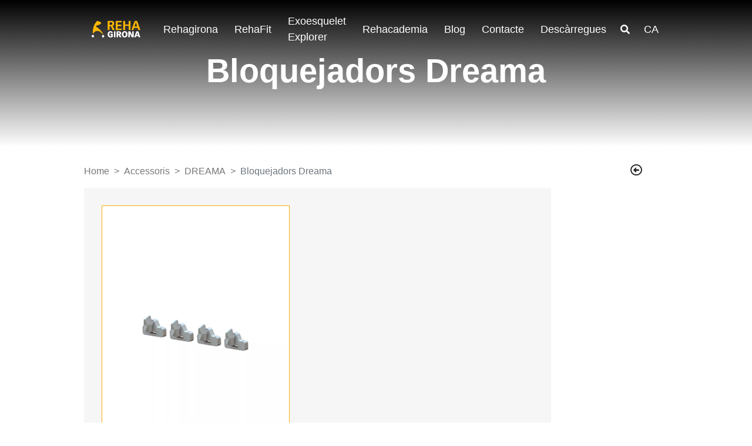

--- FILE ---
content_type: text/html; charset=UTF-8
request_url: https://www.rehagirona.com/ca/producte/bloqueadores-dreama/
body_size: 28401
content:
<!doctype html><html lang="ca-CA"><head><script data-no-optimize="1">var litespeed_docref=sessionStorage.getItem("litespeed_docref");litespeed_docref&&(Object.defineProperty(document,"referrer",{get:function(){return litespeed_docref}}),sessionStorage.removeItem("litespeed_docref"));</script> <meta charset="UTF-8"><style id="litespeed-ccss">ol,ul{box-sizing:border-box}.entry-content{counter-reset:footnotes}:root{--wp--preset--font-size--normal:16px;--wp--preset--font-size--huge:42px}body{--wp--preset--color--black:#000;--wp--preset--color--cyan-bluish-gray:#abb8c3;--wp--preset--color--white:#fff;--wp--preset--color--pale-pink:#f78da7;--wp--preset--color--vivid-red:#cf2e2e;--wp--preset--color--luminous-vivid-orange:#ff6900;--wp--preset--color--luminous-vivid-amber:#fcb900;--wp--preset--color--light-green-cyan:#7bdcb5;--wp--preset--color--vivid-green-cyan:#00d084;--wp--preset--color--pale-cyan-blue:#8ed1fc;--wp--preset--color--vivid-cyan-blue:#0693e3;--wp--preset--color--vivid-purple:#9b51e0;--wp--preset--gradient--vivid-cyan-blue-to-vivid-purple:linear-gradient(135deg,rgba(6,147,227,1) 0%,#9b51e0 100%);--wp--preset--gradient--light-green-cyan-to-vivid-green-cyan:linear-gradient(135deg,#7adcb4 0%,#00d082 100%);--wp--preset--gradient--luminous-vivid-amber-to-luminous-vivid-orange:linear-gradient(135deg,rgba(252,185,0,1) 0%,rgba(255,105,0,1) 100%);--wp--preset--gradient--luminous-vivid-orange-to-vivid-red:linear-gradient(135deg,rgba(255,105,0,1) 0%,#cf2e2e 100%);--wp--preset--gradient--very-light-gray-to-cyan-bluish-gray:linear-gradient(135deg,#eee 0%,#a9b8c3 100%);--wp--preset--gradient--cool-to-warm-spectrum:linear-gradient(135deg,#4aeadc 0%,#9778d1 20%,#cf2aba 40%,#ee2c82 60%,#fb6962 80%,#fef84c 100%);--wp--preset--gradient--blush-light-purple:linear-gradient(135deg,#ffceec 0%,#9896f0 100%);--wp--preset--gradient--blush-bordeaux:linear-gradient(135deg,#fecda5 0%,#fe2d2d 50%,#6b003e 100%);--wp--preset--gradient--luminous-dusk:linear-gradient(135deg,#ffcb70 0%,#c751c0 50%,#4158d0 100%);--wp--preset--gradient--pale-ocean:linear-gradient(135deg,#fff5cb 0%,#b6e3d4 50%,#33a7b5 100%);--wp--preset--gradient--electric-grass:linear-gradient(135deg,#caf880 0%,#71ce7e 100%);--wp--preset--gradient--midnight:linear-gradient(135deg,#020381 0%,#2874fc 100%);--wp--preset--font-size--small:13px;--wp--preset--font-size--medium:20px;--wp--preset--font-size--large:36px;--wp--preset--font-size--x-large:42px;--wp--preset--spacing--20:.44rem;--wp--preset--spacing--30:.67rem;--wp--preset--spacing--40:1rem;--wp--preset--spacing--50:1.5rem;--wp--preset--spacing--60:2.25rem;--wp--preset--spacing--70:3.38rem;--wp--preset--spacing--80:5.06rem;--wp--preset--shadow--natural:6px 6px 9px rgba(0,0,0,.2);--wp--preset--shadow--deep:12px 12px 50px rgba(0,0,0,.4);--wp--preset--shadow--sharp:6px 6px 0 rgba(0,0,0,.2);--wp--preset--shadow--outlined:6px 6px 0 -3px rgba(255,255,255,1) , 6px 6px rgba(0,0,0,1);--wp--preset--shadow--crisp:6px 6px 0 rgba(0,0,0,1)}#cookie-law-info-bar,.wt-cli-cookie-bar{box-sizing:border-box;font-size:10pt;margin:0 auto;padding:10px;position:absolute;text-align:center;width:100%;z-index:99999;box-shadow:rgba(0,0,0,.5) 0 5px 10px;display:none;left:0}#cookie-law-info-again{font-size:10pt;margin:0;padding:5px 10px;text-align:center;z-index:9999;box-shadow:#161616 2px 2px 5px 2px}#cookie-law-info-bar span{vertical-align:middle}.cli-plugin-button,.cli-plugin-button:visited{display:inline-block;padding:8px 16px 8px;color:#fff;text-decoration:none;-moz-border-radius:4px;-webkit-border-radius:4px;position:relative;text-decoration:none}.cli-plugin-button,.cli-plugin-button:visited,.medium.cli-plugin-button,.medium.cli-plugin-button:visited{font-size:13px;font-weight:500;line-height:1}.cli-bar-popup{-moz-background-clip:padding;-webkit-background-clip:padding;background-clip:padding-box;-webkit-border-radius:30px;-moz-border-radius:30px;border-radius:30px;padding:20px}@media only screen and (max-width:768px){.cli-plugin-button{margin:10px}}@media only screen and (max-width:567px){.cli-switch .cli-slider:after{display:none}.cli-tab-header a.cli-nav-link{font-size:12px}.cli-modal .cli-modal-close{right:-10px;top:-15px}}.wt-cli-cookie-bar-container{display:none}.cli-container-fluid{padding-right:15px;padding-left:15px;margin-right:auto;margin-left:auto}.cli-row{display:-ms-flexbox;display:flex;-ms-flex-wrap:wrap;flex-wrap:wrap;margin-right:-15px;margin-left:-15px}.cli-align-items-stretch{-ms-flex-align:stretch!important;align-items:stretch!important}.cli-px-0{padding-left:0;padding-right:0}.cli-btn{font-size:14px;display:inline-block;font-weight:400;text-align:center;white-space:nowrap;vertical-align:middle;border:1px solid transparent;padding:.5rem 1.25rem;line-height:1;border-radius:.25rem}.cli-modal-backdrop{position:fixed;top:0;right:0;bottom:0;left:0;z-index:1040;background-color:#000;-webkit-transform:scale(0);transform:scale(0)}.cli-modal-backdrop.cli-fade{opacity:0}.cli-modal{position:fixed;top:0;right:0;bottom:0;left:0;z-index:99999;-webkit-transform:scale(0);transform:scale(0);overflow:hidden;outline:0;visibility:hidden}.cli-modal a{text-decoration:none}.cli-modal .cli-modal-dialog{position:relative;width:auto;margin:.5rem;font-family:inherit;font-size:1rem;font-weight:400;line-height:1.5;color:#212529;text-align:left;display:-ms-flexbox;display:flex;-ms-flex-align:center;align-items:center;min-height:calc(100% - (.5rem*2))}@media (min-width:576px){.cli-modal .cli-modal-dialog{max-width:500px;margin:1.75rem auto;min-height:calc(100% - (1.75rem*2))}}.cli-modal-content{position:relative;display:-ms-flexbox;display:flex;-ms-flex-direction:column;flex-direction:column;width:100%;background-clip:padding-box;border-radius:.2rem;box-sizing:border-box;outline:0}.cli-modal-footer{position:relative}.cli-switch{display:inline-block;position:relative;min-height:1px;padding-left:38px;font-size:14px;width:auto}.cli-switch input[type="checkbox"]{display:block;margin:0;width:0;position:absolute!important;left:0!important;opacity:0!important}.cli-switch .cli-slider{background-color:#e3e1e8;height:20px;width:38px;bottom:0;left:0;position:absolute;right:0;top:0}.cli-switch .cli-slider:before{bottom:2px;content:"";height:15px;left:3px;position:absolute;width:15px}.cli-switch .cli-slider{border-radius:34px;font-size:0}.cli-switch .cli-slider:before{border-radius:50%}.cli-tab-content{width:100%;padding:5px 30px 5px 5px;box-sizing:border-box}@media (max-width:767px){.cli-tab-content{padding:30px 10px}}.cli-wrapper{max-width:100%;float:none;margin:0 auto}.cli-tab-footer .cli-btn{padding:10px 15px;width:auto;text-decoration:none}.cli-tab-footer{width:100%;text-align:right;padding:20px 0}.cli-col-12{width:100%}.cli-tab-header{display:flex;justify-content:space-between}.cli-tab-header a:before{width:10px;height:2px;left:0;top:calc(50% - 1px)}.cli-tab-header a:after{width:2px;height:10px;left:4px;top:calc(50% - 5px);-webkit-transform:none;transform:none}.cli-tab-header a:before{width:7px;height:7px;border-right:1px solid #4a6e78;border-bottom:1px solid #4a6e78;content:" ";transform:rotate(-45deg);margin-right:10px}.cli-tab-header a.cli-nav-link{position:relative;display:flex;align-items:center;font-size:14px;color:#000;text-decoration:none}.cli-tab-header{border-radius:5px;padding:12px 15px;background-color:#f2f2f2}.cli-modal .cli-modal-close{position:absolute;right:0;top:0;z-index:1;-webkit-appearance:none;width:40px;height:40px;padding:0;border-radius:50%;padding:10px;background:0 0;border:none}.cli-privacy-content-text{font-size:14px;line-height:1.4;margin-top:0;padding:0;color:#000}.cli-tab-content{display:none}.cli-tab-section .cli-tab-content{padding:10px 20px 5px}.cli-tab-section{margin-top:5px}@media (min-width:992px){.cli-modal .cli-modal-dialog{max-width:645px}}.cli-switch .cli-slider:after{content:attr(data-cli-disable);position:absolute;right:50px;font-size:12px;text-align:right;min-width:120px}a.cli-privacy-readmore{font-size:12px;margin-top:12px;display:inline-block;text-decoration:underline}.cli-privacy-overview{padding-bottom:12px}a.cli-privacy-readmore:before{content:attr(data-readmore-text)}.cli-modal-close svg{fill:#000}.cli-tab-container .cli-row{max-height:500px;overflow-y:auto}.cli-bar-container{float:none;margin:0 auto;justify-content:space-between;display:flex;align-items:center;flex-wrap:wrap}.cli-style-v2{font-size:11pt;font-weight:400}.cli-bar-message{width:70%;text-align:left}@media (max-width:985px){.cli-bar-message{width:100%}.cli-bar-container{justify-content:center}}.wt-cli-sr-only{display:none}.wt-cli-privacy-accept-btn{margin-left:10px}.cli_action_button,.cli-privacy-readmore,.cli-tab-header a,.cli-switch .cli-slider{outline:0}.wt-cli-privacy-overview-actions{padding-bottom:0}.wt-cli-cookie-description{font-size:14px;line-height:1.4;margin-top:0;padding:0;color:#000}.cli-modal-content,.cli-tab-content{background-color:#fff}.cli-privacy-content-text,.cli-modal .cli-modal-dialog,a.cli-privacy-readmore{color:#000}.cli-tab-header{background-color:#f2f2f2}.cli-tab-header,.cli-tab-header a.cli-nav-link,.cli-switch .cli-slider:after{color:#000}.cli-switch .cli-slider:before{background-color:#fff}.cli-switch .cli-slider{background-color:#e3e1e8}.cli-modal-close svg{fill:#000}.cli-tab-footer .wt-cli-privacy-accept-btn{background-color:#00acad;color:#fff}.cli-tab-header a:before{border-right:1px solid #000;border-bottom:1px solid #000}body,h1,h5,input,a,nav{font-family:'Hind',sans-serif!important}.container{width:80%!important;max-width:1440px!important}.navbar #search-btn i{color:#fff!important}.et_pb_menu__logo{width:134px!important}.navbar{overflow:hidden}.navbar-light .navbar-toggler-icon{filter:invert(100%) sepia(100%) saturate(6481%) hue-rotate(291deg) brightness(100%) contrast(169%)}input[type="checkbox"]{border:#f3f3f3 1px solid;border-radius:5px;padding:16px}.wpcf7-submit{background-color:#fab500;font-size:20px;border:2px solid transparent;text-transform:uppercase;color:#000;font-family:'Hind',Helvetica,Arial,Lucida,sans-serif;padding:.3em 1em;line-height:1.7em!important;font-weight:700}.single-product .product-navigation div{float:right;display:inline-block;width:32px;height:32px;line-height:24px}.single-product .product-navigation a i{font-size:20px}.product-gallery{display:flex}#thumbnails{width:20%}div#thumbnails.newg{margin:0!important;max-height:459px;overflow-y:auto}#big{width:80%;background-color:#f6f6f6;padding:30px;display:flex;align-items:center}.product-single-hero{background-blend-mode:multiply;background-image:url(https://rehagirona.com/wp-content/uploads/Mauri_Spex.jpg) , linear-gradient(180deg,#000 0%,rgba(255,255,255,0) 50%,#000 100%)!important;min-height:600px;background-repeat:no-repeat;background-size:cover;background-position:center;display:flex;align-items:center;justify-content:center}.product-single-hero h1{color:#fff;font-family:'Hind',sans-serif!important;font-weight:600;font-size:56px}.tabs-product i{display:none}.tabs .tab-content .tab-pane img{border:none!important}a.dropdown-item{margin-top:-30px}#desktop-menu li a{font-family:'Hind',sans-serif!important;font-size:18px}div#desktop-menu{width:100%}ul.navbar-nav.ml-auto{width:96%;display:flex;justify-content:space-evenly}ul.navbar-nav li a{color:#fff!important}.single-product .product-single-hero{min-height:250px!important;background-image:linear-gradient(180deg,#000 0%,#fff 100%)!important}@media (max-width:565px){.container{width:90%!important;max-width:1440px!important}.product-main{padding-left:0;padding-right:0}.product-gallery{flex-direction:column-reverse}#big,#thumbnails{width:100%}.product-single-hero{min-height:350px}.product-single-hero h1{text-align:center;font-size:42px}.single-product ul.stripped li{width:100%;max-width:100%!important}}.nf-form-cont{margin-top:-2em;background:#fff;position:relative}#lang-selector .dropdown-menu{width:150px;padding-left:10px}*,:after,:before{box-sizing:border-box}html{font-family:sans-serif;line-height:1.15;-webkit-text-size-adjust:100%;-ms-text-size-adjust:100%;-ms-overflow-style:scrollbar}@-ms-viewport{width:device-width}header,nav{display:block}body{margin:0;font-family:-apple-system,BlinkMacSystemFont,"Segoe UI",Roboto,"Helvetica Neue",Arial,sans-serif,"Apple Color Emoji","Segoe UI Emoji","Segoe UI Symbol";font-size:1rem;font-weight:400;line-height:1.5;color:#212529;text-align:left;background-color:#fff}h1,h5{margin-top:0;margin-bottom:.5rem}p{margin-top:0;margin-bottom:1rem}ol,ul{margin-top:0;margin-bottom:1rem}strong{font-weight:bolder}a{color:#007bff;text-decoration:none;background-color:transparent;-webkit-text-decoration-skip:objects}img{vertical-align:middle;border-style:none}svg:not(:root){overflow:hidden}table{border-collapse:collapse}label{display:inline-block;margin-bottom:.5rem}button{border-radius:0}button,input{margin:0;font-family:inherit;font-size:inherit;line-height:inherit}button,input{overflow:visible}button{text-transform:none}button,html [type="button"]{-webkit-appearance:button}[type="button"]::-moz-focus-inner,button::-moz-focus-inner{padding:0;border-style:none}input[type="checkbox"]{box-sizing:border-box;padding:0}::-webkit-file-upload-button{font:inherit;-webkit-appearance:button}:root{--blue:#007bff;--indigo:#6610f2;--purple:#6f42c1;--pink:#e83e8c;--red:#dc3545;--orange:#fd7e14;--yellow:#ffc107;--green:#28a745;--teal:#20c997;--cyan:#17a2b8;--white:#fff;--gray:#6c757d;--gray-dark:#343a40;--primary:#007bff;--secondary:#6c757d;--success:#28a745;--info:#17a2b8;--warning:#ffc107;--danger:#dc3545;--light:#f8f9fa;--dark:#343a40;--breakpoint-xs:0;--breakpoint-sm:576px;--breakpoint-md:768px;--breakpoint-lg:992px;--breakpoint-xl:1200px;--font-family-sans-serif:-apple-system , BlinkMacSystemFont , "Segoe UI" , Roboto , "Helvetica Neue" , Arial , sans-serif , "Apple Color Emoji" , "Segoe UI Emoji" , "Segoe UI Symbol";--font-family-monospace:SFMono-Regular , Menlo , Monaco , Consolas , "Liberation Mono" , "Courier New" , monospace}*,:after,:before{box-sizing:border-box}html{font-family:sans-serif;line-height:1.15;-webkit-text-size-adjust:100%;-ms-text-size-adjust:100%;-ms-overflow-style:scrollbar}@-ms-viewport{width:device-width}header,nav{display:block}body{margin:0;font-family:-apple-system,BlinkMacSystemFont,"Segoe UI",Roboto,"Helvetica Neue",Arial,sans-serif,"Apple Color Emoji","Segoe UI Emoji","Segoe UI Symbol";font-size:1rem;font-weight:400;line-height:1.5;color:#212529;text-align:left;background-color:#fff}h1,h5{margin-top:0;margin-bottom:.5rem}p{margin-top:0;margin-bottom:1rem}ol,ul{margin-top:0;margin-bottom:1rem}strong{font-weight:bolder}a{color:#007bff;text-decoration:none;background-color:transparent;-webkit-text-decoration-skip:objects}img{vertical-align:middle;border-style:none}svg:not(:root){overflow:hidden}table{border-collapse:collapse}label{display:inline-block;margin-bottom:.5rem}button{border-radius:0}button,input{margin:0;font-family:inherit;font-size:inherit;line-height:inherit}button,input{overflow:visible}button{text-transform:none}button,html [type="button"]{-webkit-appearance:button}[type="button"]::-moz-focus-inner,button::-moz-focus-inner{padding:0;border-style:none}input[type="checkbox"]{box-sizing:border-box;padding:0}::-webkit-file-upload-button{font:inherit;-webkit-appearance:button}h1,h5{margin-bottom:.5rem;font-family:inherit;font-weight:500;line-height:1.2;color:inherit}h1{font-size:2.5rem}h5{font-size:1.25rem}.container{width:100%;padding-right:15px;padding-left:15px;margin-right:auto;margin-left:auto}@media (min-width:576px){.container{max-width:540px}}@media (min-width:768px){.container{max-width:720px}}@media (min-width:992px){.container{max-width:960px}}@media (min-width:1200px){.container{max-width:1140px}}.row{display:-webkit-box;display:-ms-flexbox;display:flex;-ms-flex-wrap:wrap;flex-wrap:wrap;margin-right:-15px;margin-left:-15px}.col-md-10,.col-md-12,.col-md-2{position:relative;width:100%;min-height:1px;padding-right:15px;padding-left:15px}@media (min-width:768px){.col-md-2{-webkit-box-flex:0;-ms-flex:0 0 16.666667%;flex:0 0 16.666667%;max-width:16.666667%}.col-md-10{-webkit-box-flex:0;-ms-flex:0 0 83.333333%;flex:0 0 83.333333%;max-width:83.333333%}.col-md-12{-webkit-box-flex:0;-ms-flex:0 0 100%;flex:0 0 100%;max-width:100%}}.fade{opacity:0}.collapse{display:none}.dropdown{position:relative}.dropdown-toggle:after{display:inline-block;width:0;height:0;margin-left:.255em;vertical-align:.255em;content:"";border-top:.3em solid;border-right:.3em solid transparent;border-bottom:0;border-left:.3em solid transparent}.dropdown-menu{position:absolute;top:100%;left:0;z-index:1000;display:none;float:left;min-width:10rem;padding:.5rem 0;margin:.125rem 0 0;font-size:1rem;color:#212529;text-align:left;list-style:none;background-color:#fff;background-clip:padding-box;border:1px solid rgba(0,0,0,.15);border-radius:.25rem}.dropdown-item{display:block;width:100%;padding:.25rem 1.5rem;clear:both;font-weight:400;color:#212529;text-align:inherit;white-space:nowrap;background-color:transparent;border:0}.nav-link{display:block;padding:.5rem 1rem}.tab-content>.tab-pane{display:none}.navbar{position:relative;display:-webkit-box;display:-ms-flexbox;display:flex;-ms-flex-wrap:wrap;flex-wrap:wrap;-webkit-box-align:center;-ms-flex-align:center;align-items:center;-webkit-box-pack:justify;-ms-flex-pack:justify;justify-content:space-between;padding:.5rem 1rem}.navbar>.container{display:-webkit-box;display:-ms-flexbox;display:flex;-ms-flex-wrap:wrap;flex-wrap:wrap;-webkit-box-align:center;-ms-flex-align:center;align-items:center;-webkit-box-pack:justify;-ms-flex-pack:justify;justify-content:space-between}.navbar-nav{display:-webkit-box;display:-ms-flexbox;display:flex;-webkit-box-orient:vertical;-webkit-box-direction:normal;-ms-flex-direction:column;flex-direction:column;padding-left:0;margin-bottom:0;list-style:none}.navbar-nav .nav-link{padding-right:0;padding-left:0}.navbar-nav .dropdown-menu{position:static;float:none}.navbar-toggler{padding:.25rem .75rem;font-size:1.25rem;line-height:1;background-color:transparent;border:1px solid transparent;border-radius:.25rem}.navbar-toggler-icon{display:inline-block;width:1.5em;height:1.5em;vertical-align:middle;content:"";background:no-repeat center center;background-size:100% 100%}@media (max-width:991.98px){.navbar-expand-lg>.container{padding-right:0;padding-left:0}}@media (min-width:992px){.navbar-expand-lg{-webkit-box-orient:horizontal;-webkit-box-direction:normal;-ms-flex-flow:row nowrap;flex-flow:row nowrap;-webkit-box-pack:start;-ms-flex-pack:start;justify-content:flex-start}.navbar-expand-lg .navbar-nav{-webkit-box-orient:horizontal;-webkit-box-direction:normal;-ms-flex-direction:row;flex-direction:row}.navbar-expand-lg .navbar-nav .dropdown-menu{position:absolute}.navbar-expand-lg .navbar-nav .nav-link{padding-right:.5rem;padding-left:.5rem}.navbar-expand-lg>.container{-ms-flex-wrap:nowrap;flex-wrap:nowrap}.navbar-expand-lg .navbar-toggler{display:none}}.navbar-light .navbar-nav .nav-link{color:rgba(0,0,0,.5)}.navbar-light .navbar-toggler{color:rgba(0,0,0,.5);border-color:rgba(0,0,0,.1)}.navbar-light .navbar-toggler-icon{background-image:url(data:image/svg+xml;charset=utf8,%3Csvg\ viewBox=\'0\ 0\ 30\ 30\'\ xmlns=\'http://www.w3.org/2000/svg\'%3E%3Cpath\ stroke=\'rgba\(0,\ 0,\ 0,\ 0.5\)\'\ stroke-width=\'2\'\ stroke-linecap=\'round\'\ stroke-miterlimit=\'10\'\ d=\'M4\ 7h22M4\ 15h22M4\ 23h22\'/%3E%3C/svg%3E)}.breadcrumb{display:-webkit-box;display:-ms-flexbox;display:flex;-ms-flex-wrap:wrap;flex-wrap:wrap;padding:.75rem 1rem;margin-bottom:1rem;list-style:none;background-color:#e9ecef;border-radius:.25rem}.breadcrumb-item+.breadcrumb-item:before{display:inline-block;padding-right:.5rem;padding-left:.5rem;color:#6c757d;content:"/"}.breadcrumb-item.active{color:#6c757d}.close{float:right;font-size:1.5rem;font-weight:700;line-height:1;color:#000;text-shadow:0 1px 0 #fff;opacity:.5}button.close{padding:0;background-color:transparent;border:0;-webkit-appearance:none}.modal{position:fixed;top:0;right:0;bottom:0;left:0;z-index:1050;display:none;overflow:hidden;outline:0}.modal-dialog{position:relative;width:auto;margin:.5rem}.modal.fade .modal-dialog{-webkit-transform:translate(0,-25%);transform:translate(0,-25%)}.modal-content{position:relative;display:-webkit-box;display:-ms-flexbox;display:flex;-webkit-box-orient:vertical;-webkit-box-direction:normal;-ms-flex-direction:column;flex-direction:column;width:100%;background-color:#fff;background-clip:padding-box;border:1px solid rgba(0,0,0,.2);border-radius:.3rem;outline:0}.modal-header{display:-webkit-box;display:-ms-flexbox;display:flex;-webkit-box-align:start;-ms-flex-align:start;align-items:flex-start;-webkit-box-pack:justify;-ms-flex-pack:justify;justify-content:space-between;padding:1rem;border-bottom:1px solid #e9ecef;border-top-left-radius:.3rem;border-top-right-radius:.3rem}.modal-header .close{padding:1rem;margin:-1rem -1rem -1rem auto}.modal-title{margin-bottom:0;line-height:1.5}.modal-body{position:relative;-webkit-box-flex:1;-ms-flex:1 1 auto;flex:1 1 auto;padding:1rem}@media (min-width:576px){.modal-dialog{max-width:500px;margin:1.75rem auto}}@supports ((position:-webkit-sticky) or (position:sticky)){.sticky-top{position:-webkit-sticky;position:sticky;top:0;z-index:1020}}.mt-5{margin-top:3rem!important}.ml-auto{margin-left:auto!important}.fas,.far{-moz-osx-font-smoothing:grayscale;-webkit-font-smoothing:antialiased;display:inline-block;font-style:normal;font-variant:normal;text-rendering:auto;line-height:1}.fa-arrow-alt-circle-left:before{content:"\f359"}.fa-arrow-alt-circle-right:before{content:"\f35a"}.fa-search:before{content:"\f002"}.fa-times:before{content:"\f00d"}.far{font-family:'Font Awesome 5 Free';font-weight:400}.fas{font-family:'Font Awesome 5 Free';font-weight:900}.owl-carousel{position:relative}.owl-carousel{display:none;width:100%;z-index:1}#mobile-menu .mobile-search-form{font-weight:100}#mobile-menu .nav-link{font-size:1rem;font-weight:100}.navbar .nav-link{font-size:1.015rem}a{outline:none!important}h1{line-height:48px;font-weight:400;font-style:normal;color:#222}p{font-weight:400;font-style:normal;font-size:16px;line-height:170%;margin:0 0 24px}a{color:#222}h5{font-style:normal;font-size:1rem}img{max-width:100%;height:auto;vertical-align:middle;border:0}[class^="reha-icon-"]{width:31px;height:31px;display:inline-block;vertical-align:middle;margin:0 4px;overflow:hidden;text-indent:-1000px;text-align:left;background-image:url(/wp-content/themes/rehagirona/assets/img/xsprites-rehagirona.png.pagespeed.ic.NutJRgUYT0.webp)!important}ul.stripped{list-style-type:none;padding:0;margin:0 0 24px}ul.stripped li{list-style-type:none;padding:4px 10px;margin:0}ul.stripped>li:nth-child(odd){background-color:#ececec}#main-container{display:block;overflow:visible;max-width:100%;z-index:10;position:relative;background-color:#fff}.product{margin-bottom:50px}.product-main{padding-top:30px}table{border-bottom-color:#e4e4e4;margin:0 0 24px;border-collapse:collapse;border-spacing:0;font-size:14px;line-height:2;border-bottom:1px solid #ededed}table td{border-top-color:#e4e4e4;padding:6px 10px 6px 0;border-top:1px solid #ededed}.breadcrumb{background-color:red;margin-bottom:5px;font-size:1em;max-width:85%;margin:0 0 1em;padding:0;color:#777;background-color:#fff}.breadcrumb a{display:inline-block;color:#777}.breadcrumb .breadcrumb-item:before{content:'';padding-right:0;padding-left:0}.breadcrumb .breadcrumb-item:after{content:'>';padding-right:.5rem;padding-left:.5rem}.breadcrumb .breadcrumb-item:last-child:after{content:''}.navbar{height:100px;background-color:#faaf08;box-shadow:0 3px 5px rgba(0,0,0,.1)}.navbar .navbar-nav{height:100px;align-items:center}.navbar .nav-item{padding:0 10px;height:100%;align-items:center;display:flex}.navbar .nav-item a{padding-right:.25rem!important;padding-left:.25rem!important}.navbar .nav-item.dropdown .nav-link.dropdown-toggle:after{display:none!important}.navbar .nav-item .nav-link{color:#000}.navbar .dropdown-menu{background-color:#faaf08;border:none;border-radius:0;top:95%;display:block;opacity:0;visibility:hidden;position:absolute;z-index:-1;min-width:180px;width:auto;padding:0}.navbar .dropdown-menu .dropdown-item{padding:10px 15px;border-bottom:1px solid #fff}.navbar .dropdown-menu .dropdown-item:last-child{border:none}.navbar #search-btn{z-index:105;width:50px;text-align:center}.navbar #search-btn i{color:#000}.navbar button.navbar-toggler{border:none}.navbar #desktop-menu{display:none}.sticky-top{position:sticky;top:0;z-index:110}#mobile-menu{position:fixed;top:0;left:0;width:100%;height:100%;background-color:#222;z-index:200;padding:60px 0 40px;visibility:hidden;opacity:0}#mobile-menu .mobile-overlay-close{position:fixed;float:right;font-size:24px;padding:0 15px;right:5px;top:3px;color:#fff;z-index:999}#mobile-menu form.mobile-search-form{position:relative;margin-bottom:30px}#mobile-menu form.mobile-search-form>i{position:absolute;right:16px;top:23px;font-size:18px;color:#fff}#mobile-menu form.mobile-search-form>input[type="text"]{padding:20px 0;font-size:16px!important;text-align:center;height:60px;width:100%;background-color:#222;border:none;border-bottom:#444 2px solid;color:#fff}#mobile-menu .main-menu-container .navbar-nav .nav-item{border-bottom:#444 1px solid}#mobile-menu .main-menu-container .navbar-nav .nav-item .nav-link{display:block;padding:15px 20px;background:0 0!important;color:#fff}#mobile-menu .main-menu-container .navbar-nav .nav-item:last-child{border-bottom:none}#desktop-menu ul li{visibility:visible;opacity:1}@media (min-width:992px){.navbar #desktop-menu{display:flex;align-items:center}}#fullscreen-search{background-color:rgba(250,175,8,.95);position:fixed;top:0;left:0;width:100%;height:100%;z-index:100;opacity:0;visibility:hidden}#fullscreen-search .search-wrap{width:80%;margin:25% auto 10%;max-width:700px}#fullscreen-search .search-wrap .search-bar{text-align:center;margin-bottom:30px;color:#fff}#fullscreen-search #search-input{width:600px!important;max-width:80%;background:0 0;border:0;font-size:38px!important;margin:0;padding:0 4px;height:72px;line-height:100%;text-align:center;color:#fff}.single-product .product-gallery img{max-width:100%;max-height:350px;width:auto;height:auto;margin:0 auto;border:thin solid #faaf08}.single-product #big .item{display:flex;justify-content:center}.single-product #big .item a{display:block}.single-product #big .item a img{display:block;box-shadow:none;min-height:400px}.single-product #thumbnails{margin:30px -15px 0;overflow:hidden;zoom:1;padding:0;line-height:160%}@media (max-width:768px){.single-product #big .item a img{margin:0;width:100%;object-fit:cover}}.tabs .tabs-product>li>a .reha-icon-measures{background-position:-525px -1px}.tabs .tabs-product>li>a .reha-icon-features{background-position:-557px -33px}.tabs .tabs-product>li>a .reha-icon-sizes{background-position:-557px -1px}.tabs .tab-content .tab-pane img{border:thin solid #faaf08;display:inline-block}.tabs .tab-content #tab-measures{overflow-x:auto}.tabs .tab-content #tab-measures img{height:auto}#lang-selector .dropdown-menu{width:180px}#lang-selector a{font-size:.85rem}#mobile-language-select{list-style:none;overflow:hidden;margin:0;height:40px;padding-left:0;text-align:center;display:flex;justify-content:center}#mobile-language-select li{margin-right:10px}#mobile-language-select li a{color:#fff;float:none;display:inline-block}#mobile-language-select li:last-child{margin-right:0}footer *{color:#faaf08}@media (max-width:768px){.product-main{padding-left:30px;padding-right:30px}}@media (min-width:991px) and (max-width:1200px){html{overflow-x:hidden}}header#navbar .container{width:100%;max-width:1440px!important}header#navbar{position:absolute;z-index:999;width:100%}.navbar{background-color:transparent!important;box-shadow:none!important}.ninja-forms-noscript-message{background:#f1f1f1;border:4px dashed #ccc;color:#333;display:block;font-size:20px;margin:20px 0;padding:40px;text-align:center}.nf-loading-spinner{width:40px;height:40px;margin:100px auto;background-color:hsla(0,0%,81.6%,.5);border-radius:100%;animation:nf-scaleout 1s ease-in-out infinite}@keyframes nf-scaleout{0%{transform:scale(0)}to{transform:scale(1);opacity:0}}.fa-search:before{content:"\f002"}.fa-times:before{content:"\f00d"}</style><script data-optimized="1" type="litespeed/javascript" data-src="https://www.rehagirona.com/wp-content/plugins/litespeed-cache/assets/js/css_async.min.js"></script> <meta name="viewport" content="width=device-width, user-scalable=no, initial-scale=1.0, maximum-scale=1.0, minimum-scale=1.0"><meta http-equiv="X-UA-Compatible" content="ie=edge"><meta name='robots' content='index, follow, max-image-preview:large, max-snippet:-1, max-video-preview:-1'/><style>img:is([sizes="auto" i], [sizes^="auto," i]) {contain-intrinsic-size:3000px 1500px}</style><title>Bloquejadors Dreama - Rehagirona</title><link rel="canonical" href="https://www.rehagirona.com/ca/producte/bloqueadores-dreama/"/><meta property="og:locale" content="en_US"/><meta property="og:type" content="article"/><meta property="og:title" content="Bloquejadors Dreama - Rehagirona"/><meta property="og:description" content="els bloquejadors són útils per marcar la posició on s&#8217;ha de col.locar el suport. Manté als accessoris al seu lloc [&hellip;]"/><meta property="og:url" content="https://www.rehagirona.com/ca/producte/bloqueadores-dreama/"/><meta property="og:site_name" content="Rehagirona"/><meta property="article:modified_time" content="2019-09-17T10:34:42+00:00"/><meta property="og:image" content="https://www.rehagirona.com/wp-content/uploads/2019/09/bloqueadores-dreama.jpg"/><meta property="og:image:width" content="1200"/><meta property="og:image:height" content="1500"/><meta property="og:image:type" content="image/jpeg"/><meta name="twitter:card" content="summary_large_image"/> <script type="application/ld+json" class="yoast-schema-graph">{"@context":"https://schema.org","@graph":[{"@type":"WebPage","@id":"https://www.rehagirona.com/ca/producte/bloqueadores-dreama/","url":"https://www.rehagirona.com/ca/producte/bloqueadores-dreama/","name":"Bloquejadors Dreama - Rehagirona","isPartOf":{"@id":"https://www.rehagirona.com/ca/#website"},"primaryImageOfPage":{"@id":"https://www.rehagirona.com/ca/producte/bloqueadores-dreama/#primaryimage"},"image":{"@id":"https://www.rehagirona.com/ca/producte/bloqueadores-dreama/#primaryimage"},"thumbnailUrl":"https://www.rehagirona.com/wp-content/uploads/2019/09/bloqueadores-dreama.jpg","datePublished":"2016-01-27T06:40:55+00:00","dateModified":"2019-09-17T10:34:42+00:00","breadcrumb":{"@id":"https://www.rehagirona.com/ca/producte/bloqueadores-dreama/#breadcrumb"},"inLanguage":"ca-CA","potentialAction":[{"@type":"ReadAction","target":["https://www.rehagirona.com/ca/producte/bloqueadores-dreama/"]}]},{"@type":"ImageObject","inLanguage":"ca-CA","@id":"https://www.rehagirona.com/ca/producte/bloqueadores-dreama/#primaryimage","url":"https://www.rehagirona.com/wp-content/uploads/2019/09/bloqueadores-dreama.jpg","contentUrl":"https://www.rehagirona.com/wp-content/uploads/2019/09/bloqueadores-dreama.jpg","width":1200,"height":1500,"caption":"Bloqueadores Dreama"},{"@type":"BreadcrumbList","@id":"https://www.rehagirona.com/ca/producte/bloqueadores-dreama/#breadcrumb","itemListElement":[{"@type":"ListItem","position":1,"name":"Home","item":"https://www.rehagirona.com/ca/"},{"@type":"ListItem","position":2,"name":"Products","item":"https://www.rehagirona.com/ca/producte/"},{"@type":"ListItem","position":3,"name":"Bloquejadors Dreama"}]},{"@type":"WebSite","@id":"https://www.rehagirona.com/ca/#website","url":"https://www.rehagirona.com/ca/","name":"Rehagirona","description":"Rehagirona","potentialAction":[{"@type":"SearchAction","target":{"@type":"EntryPoint","urlTemplate":"https://www.rehagirona.com/ca/?s={search_term_string}"},"query-input":{"@type":"PropertyValueSpecification","valueRequired":true,"valueName":"search_term_string"}}],"inLanguage":"ca-CA"}]}</script> <link rel='dns-prefetch' href='//cdnjs.cloudflare.com'/><link rel="alternate" type="application/rss+xml" title="Rehagirona &raquo; Bloquejadors Dreama Comments Feed" href="https://www.rehagirona.com/ca/producte/bloqueadores-dreama/feed/"/><style id='classic-theme-styles-inline-css' type='text/css'>.wp-block-button__link{color:#fff;background-color:#32373c;border-radius:9999px;box-shadow:none;text-decoration:none;padding:calc(.667em + 2px) calc(1.333em + 2px);font-size:1.125em}.wp-block-file__button{background:#32373c;color:#fff;text-decoration:none}</style><style id='global-styles-inline-css' type='text/css'>:root{--wp--preset--aspect-ratio--square:1;--wp--preset--aspect-ratio--4-3: 4/3;--wp--preset--aspect-ratio--3-4: 3/4;--wp--preset--aspect-ratio--3-2: 3/2;--wp--preset--aspect-ratio--2-3: 2/3;--wp--preset--aspect-ratio--16-9: 16/9;--wp--preset--aspect-ratio--9-16: 9/16;--wp--preset--color--black:#000;--wp--preset--color--cyan-bluish-gray:#abb8c3;--wp--preset--color--white:#fff;--wp--preset--color--pale-pink:#f78da7;--wp--preset--color--vivid-red:#cf2e2e;--wp--preset--color--luminous-vivid-orange:#ff6900;--wp--preset--color--luminous-vivid-amber:#fcb900;--wp--preset--color--light-green-cyan:#7bdcb5;--wp--preset--color--vivid-green-cyan:#00d084;--wp--preset--color--pale-cyan-blue:#8ed1fc;--wp--preset--color--vivid-cyan-blue:#0693e3;--wp--preset--color--vivid-purple:#9b51e0;--wp--preset--gradient--vivid-cyan-blue-to-vivid-purple:linear-gradient(135deg,rgba(6,147,227,1) 0%,#9b51e0 100%);--wp--preset--gradient--light-green-cyan-to-vivid-green-cyan:linear-gradient(135deg,#7adcb4 0%,#00d082 100%);--wp--preset--gradient--luminous-vivid-amber-to-luminous-vivid-orange:linear-gradient(135deg,rgba(252,185,0,1) 0%,rgba(255,105,0,1) 100%);--wp--preset--gradient--luminous-vivid-orange-to-vivid-red:linear-gradient(135deg,rgba(255,105,0,1) 0%,#cf2e2e 100%);--wp--preset--gradient--very-light-gray-to-cyan-bluish-gray:linear-gradient(135deg,#eee 0%,#a9b8c3 100%);--wp--preset--gradient--cool-to-warm-spectrum:linear-gradient(135deg,#4aeadc 0%,#9778d1 20%,#cf2aba 40%,#ee2c82 60%,#fb6962 80%,#fef84c 100%);--wp--preset--gradient--blush-light-purple:linear-gradient(135deg,#ffceec 0%,#9896f0 100%);--wp--preset--gradient--blush-bordeaux:linear-gradient(135deg,#fecda5 0%,#fe2d2d 50%,#6b003e 100%);--wp--preset--gradient--luminous-dusk:linear-gradient(135deg,#ffcb70 0%,#c751c0 50%,#4158d0 100%);--wp--preset--gradient--pale-ocean:linear-gradient(135deg,#fff5cb 0%,#b6e3d4 50%,#33a7b5 100%);--wp--preset--gradient--electric-grass:linear-gradient(135deg,#caf880 0%,#71ce7e 100%);--wp--preset--gradient--midnight:linear-gradient(135deg,#020381 0%,#2874fc 100%);--wp--preset--font-size--small:13px;--wp--preset--font-size--medium:20px;--wp--preset--font-size--large:36px;--wp--preset--font-size--x-large:42px;--wp--preset--spacing--20:.44rem;--wp--preset--spacing--30:.67rem;--wp--preset--spacing--40:1rem;--wp--preset--spacing--50:1.5rem;--wp--preset--spacing--60:2.25rem;--wp--preset--spacing--70:3.38rem;--wp--preset--spacing--80:5.06rem;--wp--preset--shadow--natural:6px 6px 9px rgba(0,0,0,.2);--wp--preset--shadow--deep:12px 12px 50px rgba(0,0,0,.4);--wp--preset--shadow--sharp:6px 6px 0 rgba(0,0,0,.2);--wp--preset--shadow--outlined:6px 6px 0 -3px rgba(255,255,255,1) , 6px 6px rgba(0,0,0,1);--wp--preset--shadow--crisp:6px 6px 0 rgba(0,0,0,1)}:where(.is-layout-flex){gap:.5em}:where(.is-layout-grid){gap:.5em}body .is-layout-flex{display:flex}.is-layout-flex{flex-wrap:wrap;align-items:center}.is-layout-flex > :is(*, div){margin:0}body .is-layout-grid{display:grid}.is-layout-grid > :is(*, div){margin:0}:where(.wp-block-columns.is-layout-flex){gap:2em}:where(.wp-block-columns.is-layout-grid){gap:2em}:where(.wp-block-post-template.is-layout-flex){gap:1.25em}:where(.wp-block-post-template.is-layout-grid){gap:1.25em}.has-black-color{color:var(--wp--preset--color--black)!important}.has-cyan-bluish-gray-color{color:var(--wp--preset--color--cyan-bluish-gray)!important}.has-white-color{color:var(--wp--preset--color--white)!important}.has-pale-pink-color{color:var(--wp--preset--color--pale-pink)!important}.has-vivid-red-color{color:var(--wp--preset--color--vivid-red)!important}.has-luminous-vivid-orange-color{color:var(--wp--preset--color--luminous-vivid-orange)!important}.has-luminous-vivid-amber-color{color:var(--wp--preset--color--luminous-vivid-amber)!important}.has-light-green-cyan-color{color:var(--wp--preset--color--light-green-cyan)!important}.has-vivid-green-cyan-color{color:var(--wp--preset--color--vivid-green-cyan)!important}.has-pale-cyan-blue-color{color:var(--wp--preset--color--pale-cyan-blue)!important}.has-vivid-cyan-blue-color{color:var(--wp--preset--color--vivid-cyan-blue)!important}.has-vivid-purple-color{color:var(--wp--preset--color--vivid-purple)!important}.has-black-background-color{background-color:var(--wp--preset--color--black)!important}.has-cyan-bluish-gray-background-color{background-color:var(--wp--preset--color--cyan-bluish-gray)!important}.has-white-background-color{background-color:var(--wp--preset--color--white)!important}.has-pale-pink-background-color{background-color:var(--wp--preset--color--pale-pink)!important}.has-vivid-red-background-color{background-color:var(--wp--preset--color--vivid-red)!important}.has-luminous-vivid-orange-background-color{background-color:var(--wp--preset--color--luminous-vivid-orange)!important}.has-luminous-vivid-amber-background-color{background-color:var(--wp--preset--color--luminous-vivid-amber)!important}.has-light-green-cyan-background-color{background-color:var(--wp--preset--color--light-green-cyan)!important}.has-vivid-green-cyan-background-color{background-color:var(--wp--preset--color--vivid-green-cyan)!important}.has-pale-cyan-blue-background-color{background-color:var(--wp--preset--color--pale-cyan-blue)!important}.has-vivid-cyan-blue-background-color{background-color:var(--wp--preset--color--vivid-cyan-blue)!important}.has-vivid-purple-background-color{background-color:var(--wp--preset--color--vivid-purple)!important}.has-black-border-color{border-color:var(--wp--preset--color--black)!important}.has-cyan-bluish-gray-border-color{border-color:var(--wp--preset--color--cyan-bluish-gray)!important}.has-white-border-color{border-color:var(--wp--preset--color--white)!important}.has-pale-pink-border-color{border-color:var(--wp--preset--color--pale-pink)!important}.has-vivid-red-border-color{border-color:var(--wp--preset--color--vivid-red)!important}.has-luminous-vivid-orange-border-color{border-color:var(--wp--preset--color--luminous-vivid-orange)!important}.has-luminous-vivid-amber-border-color{border-color:var(--wp--preset--color--luminous-vivid-amber)!important}.has-light-green-cyan-border-color{border-color:var(--wp--preset--color--light-green-cyan)!important}.has-vivid-green-cyan-border-color{border-color:var(--wp--preset--color--vivid-green-cyan)!important}.has-pale-cyan-blue-border-color{border-color:var(--wp--preset--color--pale-cyan-blue)!important}.has-vivid-cyan-blue-border-color{border-color:var(--wp--preset--color--vivid-cyan-blue)!important}.has-vivid-purple-border-color{border-color:var(--wp--preset--color--vivid-purple)!important}.has-vivid-cyan-blue-to-vivid-purple-gradient-background{background:var(--wp--preset--gradient--vivid-cyan-blue-to-vivid-purple)!important}.has-light-green-cyan-to-vivid-green-cyan-gradient-background{background:var(--wp--preset--gradient--light-green-cyan-to-vivid-green-cyan)!important}.has-luminous-vivid-amber-to-luminous-vivid-orange-gradient-background{background:var(--wp--preset--gradient--luminous-vivid-amber-to-luminous-vivid-orange)!important}.has-luminous-vivid-orange-to-vivid-red-gradient-background{background:var(--wp--preset--gradient--luminous-vivid-orange-to-vivid-red)!important}.has-very-light-gray-to-cyan-bluish-gray-gradient-background{background:var(--wp--preset--gradient--very-light-gray-to-cyan-bluish-gray)!important}.has-cool-to-warm-spectrum-gradient-background{background:var(--wp--preset--gradient--cool-to-warm-spectrum)!important}.has-blush-light-purple-gradient-background{background:var(--wp--preset--gradient--blush-light-purple)!important}.has-blush-bordeaux-gradient-background{background:var(--wp--preset--gradient--blush-bordeaux)!important}.has-luminous-dusk-gradient-background{background:var(--wp--preset--gradient--luminous-dusk)!important}.has-pale-ocean-gradient-background{background:var(--wp--preset--gradient--pale-ocean)!important}.has-electric-grass-gradient-background{background:var(--wp--preset--gradient--electric-grass)!important}.has-midnight-gradient-background{background:var(--wp--preset--gradient--midnight)!important}.has-small-font-size{font-size:var(--wp--preset--font-size--small)!important}.has-medium-font-size{font-size:var(--wp--preset--font-size--medium)!important}.has-large-font-size{font-size:var(--wp--preset--font-size--large)!important}.has-x-large-font-size{font-size:var(--wp--preset--font-size--x-large)!important}:where(.wp-block-post-template.is-layout-flex){gap:1.25em}:where(.wp-block-post-template.is-layout-grid){gap:1.25em}:where(.wp-block-columns.is-layout-flex){gap:2em}:where(.wp-block-columns.is-layout-grid){gap:2em}:root :where(.wp-block-pullquote){font-size:1.5em;line-height:1.6}</style><style id='cookie-law-info-gdpr-inline-css' type='text/css'>.cli-modal-content,.cli-tab-content{background-color:#fff}.cli-privacy-content-text,.cli-modal .cli-modal-dialog,.cli-tab-container p,a.cli-privacy-readmore{color:#000}.cli-tab-header{background-color:#f2f2f2}.cli-tab-header,.cli-tab-header a.cli-nav-link,span.cli-necessary-caption,.cli-switch .cli-slider:after{color:#000}.cli-switch .cli-slider:before{background-color:#fff}.cli-switch input:checked+.cli-slider:before{background-color:#fff}.cli-switch .cli-slider{background-color:#e3e1e8}.cli-switch input:checked+.cli-slider{background-color:#28a745}.cli-modal-close svg{fill:#000}.cli-tab-footer .wt-cli-privacy-accept-all-btn{background-color:#00acad;color:#fff}.cli-tab-footer .wt-cli-privacy-accept-btn{background-color:#00acad;color:#fff}.cli-tab-header a:before{border-right:1px solid #000;border-bottom:1px solid #000}</style><link data-asynced="1" as="style" onload="this.onload=null;this.rel='stylesheet'" rel='preload' id='font-awesome-css' href='https://cdnjs.cloudflare.com/ajax/libs/font-awesome/5.9.0/css/all.css?ver=1.0.0' type='text/css' media='all'/><link data-asynced="1" as="style" onload="this.onload=null;this.rel='stylesheet'" rel='preload' id='lightgallery-css' href='https://cdnjs.cloudflare.com/ajax/libs/lightgallery/1.6.11/css/lightgallery.min.css?ver=1.1.3' type='text/css' media='all'/> <script type="litespeed/javascript" data-src="https://www.rehagirona.com/wp-includes/js/jquery/jquery.min.js" id="jquery-core-js"></script> <script id="cookie-law-info-js-extra" type="litespeed/javascript">var Cli_Data={"nn_cookie_ids":[],"non_necessary_cookies":[],"cookielist":{"analytics":{"id":"3178","status":!0,"priority":3,"title":"Analytics","strict":!1,"default_state":!1,"ccpa_optout":!1,"loadonstart":!1},"necesarias":{"id":"3175","status":!0,"priority":0,"title":"Necessaries","strict":!1,"default_state":!1,"ccpa_optout":!1,"loadonstart":!1},"funcionales":{"id":"3176","status":!0,"priority":0,"title":"Funcionals","strict":!1,"default_state":!1,"ccpa_optout":!1,"loadonstart":!1},"rendimento":{"id":"3177","status":!0,"priority":0,"title":"rendiment","strict":!1,"default_state":!1,"ccpa_optout":!1,"loadonstart":!1},"anunciantes":{"id":"3179","status":!0,"priority":0,"title":"Anunciants","strict":!1,"default_state":!1,"ccpa_optout":!1,"loadonstart":!1},"otras":{"id":"3180","status":!0,"priority":0,"title":"Altres","strict":!1,"default_state":!1,"ccpa_optout":!1,"loadonstart":!1}},"ajax_url":"https:\/\/www.rehagirona.com\/wp-admin\/admin-ajax.php","current_lang":"ca","security":"28bd5d3205","eu_countries":["GB"],"geoIP":"disabled","use_custom_geolocation_api":"","custom_geolocation_api":"https:\/\/geoip.cookieyes.com\/geoip\/checker\/result.php","consentVersion":"1","strictlyEnabled":["necessary","obligatoire"],"cookieDomain":"","privacy_length":"250","ccpaEnabled":"","ccpaRegionBased":"","ccpaBarEnabled":"","ccpaType":"gdpr","triggerDomRefresh":"","secure_cookies":""};var log_object={"ajax_url":"https:\/\/www.rehagirona.com\/wp-admin\/admin-ajax.php"}</script> <link rel="https://api.w.org/" href="https://www.rehagirona.com/ca/wp-json/"/><link rel="EditURI" type="application/rsd+xml" title="RSD" href="https://www.rehagirona.com/xmlrpc.php?rsd"/><link rel='shortlink' href='https://www.rehagirona.com/ca/?p=26018'/><link rel="alternate" title="oEmbed (JSON)" type="application/json+oembed" href="https://www.rehagirona.com/ca/wp-json/oembed/1.0/embed?url=https%3A%2F%2Fwww.rehagirona.com%2Fca%2Fproducte%2Fbloqueadores-dreama%2F"/><link rel="alternate" title="oEmbed (XML)" type="text/xml+oembed" href="https://www.rehagirona.com/ca/wp-json/oembed/1.0/embed?url=https%3A%2F%2Fwww.rehagirona.com%2Fca%2Fproducte%2Fbloqueadores-dreama%2F&#038;format=xml"/> <script type="litespeed/javascript" data-src="https://www.googletagmanager.com/gtag/js?id=UA-39035993-29"></script> <script type="litespeed/javascript">window.dataLayer=window.dataLayer||[];function gtag(){dataLayer.push(arguments)}
gtag('js',new Date());gtag('config','UA-39035993-29')</script> <meta name="generator" content="WPML ver:4.8.6 stt:8,2;"/><style>.entry-meta{display:none!important}.home .entry-meta{display:none}.entry-footer{display:none!important}.home .entry-footer{display:none}</style> <script type="litespeed/javascript">(function(h,o,t,j,a,r){h.hj=h.hj||function(){(h.hj.q=h.hj.q||[]).push(arguments)};h._hjSettings={hjid:1711412,hjsv:5};a=o.getElementsByTagName('head')[0];r=o.createElement('script');r.async=1;r.src=t+h._hjSettings.hjid+j+h._hjSettings.hjsv;a.appendChild(r)})(window,document,'//static.hotjar.com/c/hotjar-','.js?sv=')</script> <link rel="icon" href="https://www.rehagirona.com/wp-content/uploads/2024/01/xcropped-Simbol-Rehagirona-32x32.png.pagespeed.ic.j7zEk-C-mn.webp" sizes="32x32"/><link rel="icon" href="https://www.rehagirona.com/wp-content/uploads/2024/01/xcropped-Simbol-Rehagirona-192x192.png.pagespeed.ic.qj6d_sH56D.webp" sizes="192x192"/><link rel="apple-touch-icon" href="https://www.rehagirona.com/wp-content/uploads/2024/01/xcropped-Simbol-Rehagirona-180x180.png.pagespeed.ic.xSuYKOdPzS.webp"/><meta name="msapplication-TileImage" content="https://www.rehagirona.com/wp-content/uploads/2024/01/cropped-Simbol-Rehagirona-270x270.png"/><style type="text/css" id="wp-custom-css">.product-colors picture img{width:300px!important;height:300px!important}.product-colors picture.attachment-300x300.size-300x300{width:100%;max-width:300px;max-height:300px;overflow:hidden;display:block}@media (max-width:1367px){.product-colors picture img{width:240px!important;height:240px!important}.product-colors picture.attachment-300x300.size-300x300{max-width:240px;max-height:240px}}@media (max-width:1181px){.product-colors picture img{width:202px!important;height:202px!important}.product-colors picture.attachment-300x300.size-300x300{max-width:202px;max-height:202px}}@media (max-width:1025px){.product-colors picture img{width:150px!important;height:150px!important}.product-colors picture.attachment-300x300.size-300x300{max-width:150px;max-height:150px}}@media (max-width:821px){.product-colors picture img{width:130px!important;height:130px!important}.product-colors picture.attachment-300x300.size-300x300{max-width:130px;max-height:130px}}@media (max-width:769px){.product-colors picture img{width:123px!important;height:123px!important}.product-colors picture.attachment-300x300.size-300x300{max-width:123px;max-height:123px}.product-docs .row a{display:flex;flex-direction:column;align-items:center}.product-docs .row a img{min-height:89px!important}.products .owl-item .product-item{max-width:100%!important}}@media (max-width:565px){.product-colors picture img{width:300px!important;height:300px!important}.product-colors picture.attachment-300x300.size-300x300{max-width:300px;max-height:300px}}</style><meta name="google-site-verification" content="pPjMUksfn5KWN4YmGErmEFi0jSPUJmdFNFZhKFCHmYo"/><link rel="preconnect" href="https://fonts.googleapis.com"><link rel="preconnect" href="https://fonts.gstatic.com" crossorigin> <script type="litespeed/javascript">function ZFAdvLead(){}
ZFAdvLead.utmPValObj=ZFAdvLead.utmPValObj||{};ZFAdvLead.utmPNameArr=new Array('utm_source','utm_medium','utm_campaign','utm_term','utm_content','gclid','referrername');ZFAdvLead.utmcustPNameArr=new Array('gclid','referrername');ZFAdvLead.isSameDomian=!1;ZFAdvLead.prototype.zfautm_sC=function(paramName,path,domain,secure){var value=ZFAdvLead.utmPValObj[paramName];if(typeof value!=="undefined"&&value!==null){var cookieStr=paramName+"="+encodeURIComponent(value);var exdate=new Date();exdate.setDate(exdate.getDate()+7);cookieStr+="; expires="+exdate.toGMTString();cookieStr+="; path=/";if(domain){cookieStr+="; domain="+encodeURIComponent(domain)}
if(secure){cookieStr+="; secure"}
document.cookie=cookieStr}};ZFAdvLead.prototype.zfautm_ini=function(){this.zfautm_bscPCap();var url_search=document.location.search;for(var i=0;i<ZFAdvLead.utmcustPNameArr.length;i ++){var zf_pN=ZFAdvLead.utmcustPNameArr[i];var zf_pV;if(zf_pN=='referrername'){zf_pV=(document.URL||'').slice(0,1500)}else{zf_pV=this.zfautm_gP(url_search,zf_pN);if(zf_pV==undefined||zf_pV==''){zf_pV=this.zfautm_gC(zf_pN)}}
if(typeof zf_pV!=="undefined"&&zf_pV!==null&zf_pV!=""){ZFAdvLead.utmPValObj[zf_pN]=zf_pV}}
for(var pkey in ZFAdvLead.utmPValObj){this.zfautm_sC(pkey)}};ZFAdvLead.prototype.zfautm_bscPCap=function(){var trafSrc=this.zfautm_calcTrafSrc();if(trafSrc.source!=""){ZFAdvLead.utmPValObj.utm_source=trafSrc.source}
if(trafSrc.medium!=""){ZFAdvLead.utmPValObj.utm_medium=trafSrc.medium}
if(trafSrc.campaign!=""){ZFAdvLead.utmPValObj.utm_campaign=trafSrc.campaign}
if(trafSrc.term!=""){ZFAdvLead.utmPValObj.utm_term=trafSrc.term}
if(trafSrc.content!=""){ZFAdvLead.utmPValObj.utm_content=trafSrc.content}}
ZFAdvLead.prototype.zfautm_calcTrafSrc=function(){var u1='',u2='',u3='',u4='',u5='';var search_engines=[['bing','q'],['google','q'],['yahoo','q'],['baidu','q'],['yandex','q'],['ask','q']];var ref=document.referrer;ref=ref.substr(ref.indexOf('//')+2);ref_domain=ref;ref_path='/';ref_search='';var url_search=document.location.search;if(url_search.indexOf('utm_source')>-1||url_search.indexOf('utm_medium')>-1||url_search.indexOf('utm_campaign')>-1||url_search.indexOf('utm_term')>-1||url_search.indexOf('utm_content')>-1){u1=this.zfautm_gP(url_search,'utm_source');u2=this.zfautm_gP(url_search,'utm_medium');u3=this.zfautm_gP(url_search,'utm_campaign');u4=this.zfautm_gP(url_search,'utm_term');u5=this.zfautm_gP(url_search,'utm_content')}else if(this.zfautm_gP(url_search,'gclid')){u1='Google Ads';u2='cpc';u3='(not set)';if(!ZFAdvLead.utmcustPNameArr.includes('gclid')){ZFAdvLead.utmcustPNameArr.push('gclid')}}else if(ref){var r_u1=this.zfautm_gC('utm_source');var r_u2=this.zfautm_gC('utm_medium');var r_u3=this.zfautm_gC('utm_campaign');var r_u4=this.zfautm_gC('utm_term');var r_u5=this.zfautm_gC('utm_content');if(typeof r_u1==="undefined"&&typeof r_u2==="undefined"&&typeof r_u3==="undefined"&&typeof r_u4==="undefined"&&typeof r_u5==="undefined"){if(ref.indexOf('/')>-1){ref_domain=ref.substr(0,ref.indexOf('/'));ref_path=ref.substr(ref.indexOf('/'));if(ref_path.indexOf('?')>-1){ref_search=ref_path.substr(ref_path.indexOf('?'));ref_path=ref_path.substr(0,ref_path.indexOf('?'))}}
u2='referral';u1=ref_domain;for(var i=0;i<search_engines.length;i++){if(ref_domain.indexOf(search_engines[i][0])>-1){u2='organic';u1=search_engines[i][0];u4=this.zfautm_gP(ref_search,search_engines[i][1])||'(not provided)';break}}}else{if(typeof r_u1!=="undefined"){u1=r_u1}
if(typeof r_u2!=="undefined"){u2=r_u2}
if(typeof r_u3!=="undefined"){u3=r_u3}
if(typeof r_u4!=="undefined"){u4=r_u4}
if(typeof r_u5!=="undefined"){u5=r_u5}}}else{var r_u1=this.zfautm_gC('utm_source');var r_u2=this.zfautm_gC('utm_medium');var r_u3=this.zfautm_gC('utm_campaign');var r_u4=this.zfautm_gC('utm_term');var r_u5=this.zfautm_gC('utm_content');if(typeof r_u1==="undefined"&&typeof r_u2==="undefined"&&typeof r_u3==="undefined"&&typeof r_u4==="undefined"&&typeof r_u5==="undefined"){var locRef=document.URL;locRef=locRef.substr(locRef.indexOf('//')+2);if(locRef.indexOf('/')>-1){locRef=locRef.substr(0,locRef.indexOf('/'))}
u1=locRef;u2='referral'}else{if(typeof r_u1!=="undefined"){u1=r_u1}
if(typeof r_u2!=="undefined"){u2=r_u2}
if(typeof r_u3!=="undefined"){u3=r_u3}
if(typeof r_u4!=="undefined"){u4=r_u4}
if(typeof r_u5!=="undefined"){u5=r_u5}}}
return{'source':u1,'medium':u2,'campaign':u3,'term':u4,'content':u5}}
ZFAdvLead.prototype.zfautm_gP=function(s,q){try{var match=s.match('[?&]'+q+'=([^&]+)');return match?decodeURIComponent(match[1]):''}catch(e){return''}}
ZFAdvLead.prototype.zfautm_gC=function(cookieName){var cookieArr=document.cookie.split('; ');for(var i=0;i<cookieArr.length;i ++){var cookieVals=cookieArr[i].split('=');if(cookieVals[0]===cookieName&&cookieVals[1]){return decodeURIComponent(cookieVals[1])}}};ZFAdvLead.prototype.zfautm_gC_enc=function(cookieName){var cookieArr=document.cookie.split('; ');for(var i=0;i<cookieArr.length;i ++){var cookieVals=cookieArr[i].split('=');if(cookieVals[0]===cookieName&&cookieVals[1]){return cookieVals[1]}}};ZFAdvLead.prototype.zfautm_iframeSprt=function(){var zf_frame=document.getElementsByTagName("iframe");for(var i=0;i<zf_frame.length;++i){if((zf_frame[i].src).indexOf('formperma')>0){var zf_src=zf_frame[i].src;for(var prmIdx=0;prmIdx<ZFAdvLead.utmPNameArr.length;prmIdx ++){var utmPm=ZFAdvLead.utmPNameArr[prmIdx];utmPm=(ZFAdvLead.isSameDomian&&(ZFAdvLead.utmcustPNameArr.indexOf(utmPm)==-1))?"zf_"+utmPm:utmPm;var utmVal=this.zfautm_gC_enc(ZFAdvLead.utmPNameArr[prmIdx]);if(typeof utmVal!=="undefined"){if(utmVal!=""){if(zf_src.indexOf('?')>0){zf_src=zf_src+'&'+utmPm+'='+utmVal}else{zf_src=zf_src+'?'+utmPm+'='+utmVal}}}}
if(zf_frame[i].src.length<zf_src.length){zf_frame[i].src=zf_src}}}};ZFAdvLead.prototype.zfautm_DHtmlSprt=function(){var zf_formsArr=document.forms;for(var frmInd=0;frmInd<zf_formsArr.length;frmInd ++){var zf_form_act=zf_formsArr[frmInd].action;if(zf_form_act&&zf_form_act.indexOf('formperma')>0){for(var prmIdx=0;prmIdx<ZFAdvLead.utmPNameArr.length;prmIdx ++){var utmPm=ZFAdvLead.utmPNameArr[prmIdx];var utmVal=this.zfautm_gC(ZFAdvLead.utmPNameArr[prmIdx]);if(typeof utmVal!=="undefined"){if(utmVal!=""){var fieldObj=zf_formsArr[frmInd][utmPm];if(fieldObj){fieldObj.value=utmVal}}}}}}};ZFAdvLead.prototype.zfautm_jsEmbedSprt=function(id){document.getElementById('zforms_iframe_id').removeAttribute("onload");var jsEmbdFrm=document.getElementById("zforms_iframe_id");var embdSrc=jsEmbdFrm.src;for(var prmIdx=0;prmIdx<ZFAdvLead.utmPNameArr.length;prmIdx ++){var utmPm=ZFAdvLead.utmPNameArr[prmIdx];utmPm=(ZFAdvLead.isSameDomian&&(ZFAdvLead.utmcustPNameArr.indexOf(utmPm)==-1))?"zf_"+utmPm:utmPm;var utmVal=this.zfautm_gC_enc(ZFAdvLead.utmPNameArr[prmIdx]);if(typeof utmVal!=="undefined"){if(utmVal!=""){if(embdSrc.indexOf('?')>0){embdSrc=embdSrc+'&'+utmPm+'='+utmVal}else{embdSrc=embdSrc+'?'+utmPm+'='+utmVal}}}}
jsEmbdFrm.src=embdSrc};var zfutm_zfAdvLead=new ZFAdvLead();zfutm_zfAdvLead.zfautm_ini();if(document.readyState=="complete"){zfutm_zfAdvLead.zfautm_iframeSprt();zfutm_zfAdvLead.zfautm_DHtmlSprt()}else{window.addEventListener('load',function(){zfutm_zfAdvLead.zfautm_iframeSprt();zfutm_zfAdvLead.zfautm_DHtmlSprt()},!1)}</script> </head><body class="product-template-default single single-product postid-26018"><noscript><iframe data-lazyloaded="1" src="about:blank" data-litespeed-src="https://www.googletagmanager.com/ns.html?id=GTM-TBCKPMC" height="0" width="0" style="display:none;visibility:hidden"></iframe></noscript><header id="navbar" class="sticky-top"><nav class="navbar navbar-expand-lg navbar-light"><div class="container"><div class="et_pb_menu__logo">
<a href="https://www.rehagirona.com/ca/"><picture decoding="async">
<source type="image/webp" srcset="/wp-content/uploads/2024/01/Logo-Rehagirona-en-negatiu-Fons-negre.png.webp"/>
<img data-lazyloaded="1" src="[data-uri]" decoding="async" data-src="/wp-content/uploads/2024/01/xLogo-Rehagirona-en-negatiu-Fons-negre.png.webp.pagespeed.ic.xl96FsGKY9.webp" alt="REHAGIRONA" width="121" height="52"/>
</picture>
</a></div><button class="navbar-toggler" type="button" data-toggle="collapse" data-target="#navbarSupportedContent" aria-controls="navbarSupportedContent" aria-expanded="false" aria-label="Toggle navigation">
<span class="navbar-toggler-icon"></span>
</button><div id="desktop-menu"><ul class="navbar-nav ml-auto"><li class="nav-item ">
<a href="https://www.rehagirona.com/ca/rehagirona/" title="Rehagirona" class="nav-link">
Rehagirona                                    </a></li><li class="nav-item ">
<a href="https://www.rehagirona.com/ca/product_cat/categoria-rehafit-cat/" title="RehaFit" class="nav-link">
RehaFit                                    </a></li><li class="nav-item ">
<a target="_blank" href="https://www.rehagirona.com/exoesqueleto-explorer" title="Exoesquelet Explorer" class="nav-link">
Exoesquelet Explorer                                    </a></li><li class="nav-item ">
<a target="_blank" href="https://www.rehacademia.com/" title="Rehacademia" class="nav-link">
Rehacademia                                    </a></li><li class="nav-item ">
<a href="https://www.rehagirona.com/ca/noticies/" title="Blog" class="nav-link">
Blog                                    </a></li><li class="nav-item ">
<a href="https://www.rehagirona.com/ca/contacte/" title="Contacte" class="nav-link">
Contacte                                    </a></li><li class="nav-item ">
<a href="https://www.rehagirona.com/ca/centro-de-descargas/" title="Descàrregues" class="nav-link">
Descàrregues                                    </a></li><li class="nav-item" id="search-btn"><i class="fas fa-search"></i></li><li class="nav-item dropdown" id="lang-selector">
<a class="nav-link dropdown-toggle" href="#" role="button" data-toggle="dropdown" aria-haspopup="true" aria-expanded="false">
CA                        </a><div class="dropdown-menu">
<a class="dropdown-item" href="https://www.rehagirona.com/producto/bloqueadores-dreama/">
ES                                </a></div></li></ul></div></div></nav></header><div id="mobile-menu">
<a href="#" class="mobile-overlay-close"><i class="fas fa-times"></i></a><ul id="mobile-language-select"><li>
<a href="https://www.rehagirona.com/producto/bloqueadores-dreama/">ES</a></li><li>
<a href="https://www.rehagirona.com/ca/producte/bloqueadores-dreama/">CA</a></li></ul><form method="get" class="mobile-search-form" action="/" method="get">
<i class="fas fa-search"></i><input type="text" placeholder="Cercar" name="s" autocomplete="off">
<input type="hidden" name="post_type" value="product"><input type="hidden"></form><nav id="mobile-menu-nav"><div class="main-menu-container"><ul class="navbar-nav ml-auto"><li class="nav-item ">
<a href="https://www.rehagirona.com/ca/rehagirona/" title="Rehagirona" class="nav-link">
Rehagirona                            </a></li><li class="nav-item ">
<a href="https://www.rehagirona.com/ca/product_cat/categoria-rehafit-cat/" title="RehaFit" class="nav-link">
RehaFit                            </a></li><li class="nav-item ">
<a href="https://www.rehagirona.com/exoesqueleto-explorer" title="Exoesquelet Explorer" class="nav-link">
Exoesquelet Explorer                            </a></li><li class="nav-item ">
<a href="https://www.rehacademia.com/" title="Rehacademia" class="nav-link">
Rehacademia                            </a></li><li class="nav-item ">
<a href="https://www.rehagirona.com/ca/noticies/" title="Blog" class="nav-link">
Blog                            </a></li><li class="nav-item ">
<a href="https://www.rehagirona.com/ca/contacte/" title="Contacte" class="nav-link">
Contacte                            </a></li><li class="nav-item ">
<a href="https://www.rehagirona.com/ca/centro-de-descargas/" title="Descàrregues" class="nav-link">
Descàrregues                            </a></li></ul></div></nav></div><style type="text/css">header#navbar .container{width:100%;max-width:1440px!important}header#navbar{position:absolute;z-index:999;width:100%}.navbar{background-color:transparent!important;box-shadow:none!important;transition:height .25s ease-out}</style><div id="fullscreen-search"><div class="search-wrap" data-ajaxurl="https://www.rehagirona.com/ca//wp-admin/admin-ajax.php"><div class="search-bar"><form method="get" class="ajax-search-form" action="/" method="get">
<input id="search-input" type="text" name="s" placeholder="Escriu per cercar" autocomplete="off">
<input type="hidden" name="post_type" value="product"></form></div><div class="ajax-loading-wrap"><div class="circle-bar"><div class="spinner ajax-loading"><div class="circle"></div></div></div></div><div class="ajax-search-results"></div></div></div><div id="main-container"><div class="product-single-hero"><h1>Bloquejadors Dreama</h1></div><div id="product-26018" class="single-product product"><div class="container product-main"><div class="row"><div class="col-md-10"><nav aria-label="breadcrumb"><ol vocab="https://schema.org/" typeof="BreadcrumbList" class="breadcrumb"><li property="itemListElement" typeof="ListItem" class="breadcrumb-item"><a property="item" typeof="WebPage" href="https://www.rehagirona.com/ca/" property="name">Home</a><meta property="position" content="1"></li><li property="itemListElement" typeof="ListItem" class="breadcrumb-item"><a property="item" typeof="WebPage" href="https://www.rehagirona.com/ca/product_cat/accessoris-ca/" property="name">Accessoris</a><meta property="position" content="1"></li><li property="itemListElement" typeof="ListItem" class="breadcrumb-item"><a property="item" typeof="WebPage" href="https://www.rehagirona.com/ca/product_cat/accessoris-ca/dreama-ca/" property="name">DREAMA</a><meta property="position" content="2"></li><li property="itemListElement" typeof="ListItem" class="active breadcrumb-item">Bloquejadors Dreama<meta property="position" content="3"></li></ol></nav></div><div class="col-md-2"><div class="product-navigation"><div class="nav-next"></div><div class="nav-previous"><a href="https://www.rehagirona.com/ca/producte/t-roll-sistema-abduccion-ajustable-altura-dreama/" rel="prev"><i class="far fa-arrow-alt-circle-left"></i></a></div></div></div><div class="product-gallery col-md-12"><div id="thumbnails" class="owl-carousel owl-theme newg"><div class="item 1">
<picture>
<source type="image/webp" srcset="https://www.rehagirona.com/wp-content/uploads/2019/09/bloqueadores-dreama-150x150.jpg.webp"/>
<img data-lazyloaded="1" src="[data-uri]" width="150" height="150" data-src="https://www.rehagirona.com/wp-content/uploads/2019/09/bloqueadores-dreama-150x150.jpg.webp" alt=""/>
</picture></div></div><div id="big" class="owl-carousel owl-theme"><div class="item">
<a href="https://www.rehagirona.com/wp-content/uploads/2019/09/bloqueadores-dreama.jpg" data-fancybox>
<picture>
<source type="image/webp" srcset="https://www.rehagirona.com/wp-content/uploads/2019/09/bloqueadores-dreama.jpg.webp"/>
<img data-lazyloaded="1" src="[data-uri]" width="700" height="904" data-src="https://www.rehagirona.com/wp-content/uploads/2019/09/bloqueadores-dreama.jpg.webp" alt=""/>
</picture></a></div></div></div><div class="summary col-md-12"><div class="product-info-container"><div class="container_1"><h1 class="ptitle">Bloquejadors Dreama</h1><div class="container_s1"><h3 class="product-subtitle"></h3><div class="brand-navigation"></div></div></div><div class="container_2"><div class="product-meta"><div class="product-description"><div class="product-description-title">
Descripció</div><div class="product-description-content shortener"><p>els bloquejadors són útils per marcar la posició on s&#8217;ha de col.locar el suport.</p><p>Manté als accessoris al seu lloc per als usuaris amb grans moviments.</p><p>Es suministren en 6 unitats.</p><p>&nbsp;</p></div></div></div></div></div></div><div class="hline"></div></div></div><div class="container tabs"><div class="tabs-wrapper"><ul class="tabs-product nav nav-tabs" role="tablist"><li class="sizes_tab nav-item">
<a href="#tab-sizes" data-toggle="tab" role="tab" aria-controls="#tab-sizes" class="active">
<i class="reha-icon-sizes"></i> <span class="tab-text">Models i talles</span></a></li></ul><div class="tab-content"><div class="tab-pane panel entry-content wc-tab active show" id="tab-sizes" role="tabpanel" aria-labelledby="#tab-sizes-tab"><ul class="stripped"><li>DL09&nbsp;&nbsp;&nbsp;&nbsp;&nbsp;&nbsp;&nbsp;&nbsp;&nbsp;&nbsp;&nbsp;&nbsp;&nbsp;&nbsp;&nbsp;&nbsp;Bloquejadors (6 uds) - Talla única</li></ul></div></div></div></div><div class="container product-docs"><div class="row" style="justify-content: center;"><div class="col-xs-12 col-sm-12 col-md-3">
<a href="https://www.rehagirona.com/wp-admin/admin-ajax.php?action=product-pdf&#038;id=26018&#038;lang=ca" class="btn btn-block" target="_blank">
<img data-lazyloaded="1" src="[data-uri]" data-src="[data-uri]" alt="bajar Ficha Tecnica"><span>Fitxa tècnica</span>
</a></div></div></div><div class="container related-products"><div class="related-wrap"><div class="title-wrap clearfix"><h3 class="">
<span>Productes relacionats</span></h3></div><div class="products gutters product-type-standard"><div class="row carousel-items" style="justify-content: space-evenly;"><div class="col-xs-12 col-sm-12 col-md-3 col-lg-2 product-item"><a href="https://www.rehagirona.com/ca/producte/t-roll-sistema-abduccion-ajustable-altura-dreama/"><picture>
<source type="image/webp" srcset="https://www.rehagirona.com/wp-content/uploads/2019/09/t-roll-sistema-abduccic3b3n-ajustable-altura-dreama.jpg.webp"/>
<img data-lazyloaded="1" src="[data-uri]" width="1200" height="1500" data-src="https://www.rehagirona.com/wp-content/uploads/2019/09/t-roll-sistema-abduccic3b3n-ajustable-altura-dreama.jpg.webp" data-sizes="" alt=""/>
</picture>
</a><a href="https://www.rehagirona.com/ca/producte/t-roll-sistema-abduccion-ajustable-altura-dreama/"><h4>T-Roll, Sistema abducció ajustable altura Dreama</h4>
</a>
<span class="posted_in">
<a class="" href="https://www.rehagirona.com/ca/product_cat/accessoris-ca/dreama-ca/" rel="tag">
DREAMA</a>
</span></div><div class="col-xs-12 col-sm-12 col-md-3 col-lg-2 product-item"><a href="https://www.rehagirona.com/ca/products/sistema-de-lateralizacion-dreama/"><picture>
<source type="image/webp" srcset="https://www.rehagirona.com/wp-content/uploads/2019/09/sistema-de-lateralizacic3b3n-dreama.jpg.webp"/>
<img data-lazyloaded="1" src="[data-uri]" width="1200" height="1500" data-src="https://www.rehagirona.com/wp-content/uploads/2019/09/sistema-de-lateralizacic3b3n-dreama.jpg.webp" data-sizes="" alt=""/>
</picture>
</a><a href="https://www.rehagirona.com/ca/products/sistema-de-lateralizacion-dreama/"><h4>Sistema de lateralització Dreama</h4>
</a>
<span class="posted_in">
<a class="" href="https://www.rehagirona.com/ca/product_cat/accessoris-ca/dreama-ca/" rel="tag">
DREAMA</a>
</span></div><div class="col-xs-12 col-sm-12 col-md-3 col-lg-2 product-item"><a href="https://www.rehagirona.com/ca/producte/arco-de-posicionamiento-dreama/"><picture>
<source type="image/webp" srcset="https://www.rehagirona.com/wp-content/uploads/2019/09/arco-de-posicionamiento-dreama.jpg.webp"/>
<img data-lazyloaded="1" src="[data-uri]" width="1200" height="1500" data-src="https://www.rehagirona.com/wp-content/uploads/2019/09/arco-de-posicionamiento-dreama.jpg.webp" data-sizes="" alt=""/>
</picture>
</a><a href="https://www.rehagirona.com/ca/producte/arco-de-posicionamiento-dreama/"><h4>Arc de posicionament Dreama</h4>
</a>
<span class="posted_in">
<a class="" href="https://www.rehagirona.com/ca/product_cat/accessoris-ca/dreama-ca/" rel="tag">
DREAMA</a>
</span></div><div class="col-xs-12 col-sm-12 col-md-3 col-lg-2 product-item"><a href="https://www.rehagirona.com/ca/producte/soporte-rodillas-dreama/"><picture>
<source type="image/webp" srcset="https://www.rehagirona.com/wp-content/uploads/2019/09/soporte-rodillas-dreama.jpg.webp"/>
<img data-lazyloaded="1" src="[data-uri]" width="1200" height="1500" data-src="https://www.rehagirona.com/wp-content/uploads/2019/09/soporte-rodillas-dreama.jpg.webp" data-sizes="" alt=""/>
</picture>
</a><a href="https://www.rehagirona.com/ca/producte/soporte-rodillas-dreama/"><h4>Suport de genolls Dreama</h4>
</a>
<span class="posted_in">
<a class="" href="https://www.rehagirona.com/ca/product_cat/accessoris-ca/dreama-ca/" rel="tag">
DREAMA</a>
</span></div></div></div></div></div></div><section id="pie" class="space5vw"><div class="container text_center"><div class="row justify-content-center"><div class="col-6"><p class="button"><a href="https://www.rehagirona.com/ca//nuestros-proveedores/" class="wpcf7-submit">Descobreix les nostres marques distribuïdes en exclusiva</a></p></div></div></div></section></div><footer><div class="container pt-4 pb-4"><div class="row footer-row-1" style="align-items: center;padding: 46px 0;"><div class="col-md-4 logo">
<a href="https://www.rehagirona.com/ca/"><span class="et_pb_image_wrap "><picture decoding="async" title="Logo_rehagirona_foot">
<source type="image/webp" srcset="/wp-content/uploads/2024/01/Logo-Rehagirona-en-negatiu-Fons-negre.png.webp"/>
<img data-lazyloaded="1" src="[data-uri]" decoding="async" data-src="/wp-content/uploads/2024/01/xLogo-Rehagirona-en-negatiu-Fons-negre.png.webp.pagespeed.ic.xl96FsGKY9.webp" alt="REHAGIRONA" width="208" height="90"/>
</picture>
</span></a></div><div class="col-md-8"><ul class="menu-footer">
<a href="https://www.rehagirona.com/ca//rehagirona"><li>Rehagirona</li></a>
<a href="https://www.rehagirona.com/ca//product_cat/categoria-rehafit-es/"><li>RehaFit</li></a>
<a href="https://rehacademia.com/" target="_blank" rel="noopener"><li>Rehacademia</li></a>
<a href="https://www.rehagirona.com/ca//noticias/"><li>Blog</li></a>
<a href="https://www.rehagirona.com/ca//contacto/"><li>Contacte</li></a>
<a href="https://www.rehagirona.com/ca//centro-de-descargas/"><li>Descàrregues</li></a></ul></div></div><div class="row footer-row-2"><div class="col-md-4 col1">
<img data-lazyloaded="1" src="[data-uri]" decoding="async" data-src="/wp-content/uploads/419x50xkit-digital-anuncio-white.png.pagespeed.ic.fKHuvwxrDl.webp" alt="KIT DIGITAL" title="kit-digital-anuncio-white" width="419" height="50"></div><div class="col-md-6 col2"><p>C/ Isaac Rabin, 15 | Pol. Ind Montfullà 17162 Bescanó (Girona)<br>Tel: <a class="foot-link" href="tel:+34972405355">+34 972 40 53 55</a> | <a class="foot-link" href="tel:+34902487272">+34 902 48 72 72</a> | <a class="foot-link" href="mailto:info@rehagirona.com">info@rehagirona.com</a></p></div><div class="col-md-2 col3">
<a href="https://www.linkedin.com/company/rehagirona-s-l-u-" target="_blank"><span class="et_pb_image_wrap "><img data-lazyloaded="1" src="[data-uri]" decoding="async" data-src="[data-uri]" alt="linkedin" title="Group" width="30" height="30"></span></a>
<a href="https://www.instagram.com/rehagirona.slu" target="_blank"><span class="et_pb_image_wrap "><img data-lazyloaded="1" src="[data-uri]" decoding="async" data-src="/wp-content/uploads/2023/07/free_icon_instagram.svg" alt="instagram" title="Group" width="30" height="30"></span></a>
<a href="https://www.youtube.com/user/RehaGirona" target="_blank"><span class="et_pb_image_wrap "><img data-lazyloaded="1" src="[data-uri]" decoding="async" data-src="[data-uri]" alt="youtube" title="Group (1)" width="30" height="30"></span></a>
<a href="https://www.facebook.com/pages/REHAGIRONA/197363910313721" target="_blank"><span class="et_pb_image_wrap "><img data-lazyloaded="1" src="[data-uri]" decoding="async" data-src="/wp-content/uploads/2023/07/free_icon_faceb.svg" alt="facebook" title="Group" width="30" height="30"></span></a>
<a href="http://www.twitter.com/Reha_Girona" target="_blank"><span class="et_pb_image_wrap "><img data-lazyloaded="1" src="[data-uri]" decoding="async" data-src="[data-uri]" class="imgFtwitter" alt="twitter" title="Group" style="max-width: 30px;"></span></a></div></div></div><div class="footer-bottom"><div class="container"><div class="row"><div class="col-sm-12 col-md-4"><p>Copyright, 2026 REHAGIRONA - Tots els drets reservats</div><div class="col-sm-12 col-md-4"><div class="menu-footer-bottom-container"><ul id="menu-footer-bottom"><li><a href="https://www.rehagirona.com/ca/politica-privaacitat/">Política de privacitat</a></li><li><a href="https://www.rehagirona.com/ca//aviso-legal-y-propiedad-intelectual/">Avís legal i propietat intel·lectual</a></li></ul></div></div></div></div></div><style type="text/css"></style></footer><div class="wt-cli-cookie-bar-container" data-nosnippet="true"><div id="cookie-law-info-bar" role="dialog" aria-live="polite" aria-label="cookieconsent" aria-describedby="wt-cli-cookie-banner" data-cli-geo-loc="0" style="text-align:left; padding:15px 30px; border-color:rgb(51, 51, 51);" class="wt-cli-cookie-bar"><div class="cli-wrapper"><h5 role="heading" aria-level="5" tabindex="0" id="wt-cli-cookie-banner-title" style="display:none;">Nuestra web utilitza cookies</h5><span id="wt-cli-cookie-banner"><div class="cli-bar-container cli-style-v2"><div class="cli-bar-message"><br/>
Utilizamos cookies cada vez que accedes a nuestro servicio para mejorar nuestra página. Si se pulsa “Aceptar”, Usted está consintiendo el uso de TODAS las cookies. Usted puede cambiar las preferencias pulsando el botón de preferencias</div><div class="cli-bar-btn_container"><a id="wt-cli-settings-btn" tabindex="0" role='button' style="border-bottom:1px solid rgb(137, 136, 136); text-decoration:none; border-top-color:rgb(137, 136, 136); border-right-color:rgb(137, 136, 136); border-left-color:rgb(137, 136, 136);" class="wt-cli-element medium cli-plugin-button cli-plugin-main-button cli_settings_button">Configurar cookie</a><a id="wt-cli-accept-btn" tabindex="0" role='button' style="margin:5px 5px 5px 30px; border-radius:0px; padding:8px 25px; border-color:rgb(255, 255, 255);" data-cli_action="accept" class="wt-cli-element medium cli-plugin-button cli-plugin-main-button cookie_action_close_header cli_action_button">Aceptar</a></div></div></span></div></div><div tabindex="0" id="cookie-law-info-again" style="display:none;"><span id="cookie_hdr_showagain">Gestionar consentimiento</span></div><div class="cli-modal" id="cliSettingsPopup" role="dialog" aria-labelledby="wt-cli-privacy-title" tabindex="-1" aria-hidden="true"><div class="cli-modal-dialog" role="document"><div class="cli-modal-content cli-bar-popup">
<button aria-label="Close" type="button" class="cli-modal-close" id="cliModalClose">
<svg class="" viewBox="0 0 24 24"><path d="M19 6.41l-1.41-1.41-5.59 5.59-5.59-5.59-1.41 1.41 5.59 5.59-5.59 5.59 1.41 1.41 5.59-5.59 5.59 5.59 1.41-1.41-5.59-5.59z"></path><path d="M0 0h24v24h-24z" fill="none"></path></svg>
<span class="wt-cli-sr-only">Close</span>
</button><div class="cli-modal-body"><div class="wt-cli-element cli-container-fluid cli-tab-container"><div class="cli-row"><div class="cli-col-12 cli-align-items-stretch cli-px-0"><div class="cli-privacy-overview"><div class="cli-privacy-content"><div class="cli-privacy-content-text"></div></div>
<a id="wt-cli-privacy-readmore" tabindex="0" role="button" class="cli-privacy-readmore" data-readmore-text="Show more" data-readless-text="Show less"></a></div></div><div class="cli-col-12 cli-align-items-stretch cli-px-0 cli-tab-section-container" role="tablist"><div class="cli-tab-section"><div class="cli-tab-header">
<a id="wt-cli-tab-link-analytics" tabindex="0" role="tab" aria-expanded="false" aria-describedby="wt-cli-tab-analytics" aria-controls="wt-cli-tab-analytics" class="cli-nav-link cli-settings-mobile" data-target="analytics" data-toggle="cli-toggle-tab">
Analytics                            </a><div class="cli-switch">
<input type="checkbox" class="cli-user-preference-checkbox" id="wt-cli-checkbox-analytics" aria-label="analytics" data-id="checkbox-analytics" role="switch" aria-controls="wt-cli-tab-link-analytics" aria-labelledby="wt-cli-tab-link-analytics"/>
<label for="wt-cli-checkbox-analytics" class="cli-slider" data-cli-enable="Enabled" data-cli-disable="Disabled"><span class="wt-cli-sr-only">analytics</span></label></div></div><div class="cli-tab-content"><div id="wt-cli-tab-analytics" tabindex="0" role="tabpanel" aria-labelledby="wt-cli-tab-link-analytics" class="cli-tab-pane cli-fade" data-id="analytics"><div class="wt-cli-cookie-description">
Les galetes analítiques s'utilitzen per comprendre com els visitants interactuen amb el lloc web. Aquestes galetes ajuden a proporcionar informació sobre mètriques, nombre de visitants, taxa de rebot, font de trànsit, etc.</div></div></div></div><div class="cli-tab-section"><div class="cli-tab-header">
<a id="wt-cli-tab-link-necesarias" tabindex="0" role="tab" aria-expanded="false" aria-describedby="wt-cli-tab-necesarias" aria-controls="wt-cli-tab-necesarias" class="cli-nav-link cli-settings-mobile" data-target="necesarias" data-toggle="cli-toggle-tab">
Necessaries                            </a><div class="cli-switch">
<input type="checkbox" class="cli-user-preference-checkbox" id="wt-cli-checkbox-necesarias" aria-label="necesarias" data-id="checkbox-necesarias" role="switch" aria-controls="wt-cli-tab-link-necesarias" aria-labelledby="wt-cli-tab-link-necesarias"/>
<label for="wt-cli-checkbox-necesarias" class="cli-slider" data-cli-enable="Enabled" data-cli-disable="Disabled"><span class="wt-cli-sr-only">necesarias</span></label></div></div><div class="cli-tab-content"><div id="wt-cli-tab-necesarias" tabindex="0" role="tabpanel" aria-labelledby="wt-cli-tab-link-necesarias" class="cli-tab-pane cli-fade" data-id="necesarias"><div class="wt-cli-cookie-description">Les galetes necessàries són absolutament essencials perquè el lloc web funcioni correctament. Aquestes galetes garanteixen funcionalitats bàsiques i característiques de seguretat del lloc web, de forma anònima.</div></div></div></div><div class="cli-tab-section"><div class="cli-tab-header">
<a id="wt-cli-tab-link-funcionales" tabindex="0" role="tab" aria-expanded="false" aria-describedby="wt-cli-tab-funcionales" aria-controls="wt-cli-tab-funcionales" class="cli-nav-link cli-settings-mobile" data-target="funcionales" data-toggle="cli-toggle-tab">
Funcionals                            </a><div class="cli-switch">
<input type="checkbox" class="cli-user-preference-checkbox" id="wt-cli-checkbox-funcionales" aria-label="funcionales" data-id="checkbox-funcionales" role="switch" aria-controls="wt-cli-tab-link-funcionales" aria-labelledby="wt-cli-tab-link-funcionales"/>
<label for="wt-cli-checkbox-funcionales" class="cli-slider" data-cli-enable="Enabled" data-cli-disable="Disabled"><span class="wt-cli-sr-only">funcionales</span></label></div></div><div class="cli-tab-content"><div id="wt-cli-tab-funcionales" tabindex="0" role="tabpanel" aria-labelledby="wt-cli-tab-link-funcionales" class="cli-tab-pane cli-fade" data-id="funcionales"><div class="wt-cli-cookie-description">
Les cookies funcionals ajuden a realitzar certes funcionalitats, com ara compartir el contingut del lloc web en plataformes de xarxes socials, recopilar comentaris i altres característiques de tercers.</div></div></div></div><div class="cli-tab-section"><div class="cli-tab-header">
<a id="wt-cli-tab-link-rendimento" tabindex="0" role="tab" aria-expanded="false" aria-describedby="wt-cli-tab-rendimento" aria-controls="wt-cli-tab-rendimento" class="cli-nav-link cli-settings-mobile" data-target="rendimento" data-toggle="cli-toggle-tab">
rendiment                            </a><div class="cli-switch">
<input type="checkbox" class="cli-user-preference-checkbox" id="wt-cli-checkbox-rendimento" aria-label="rendimento" data-id="checkbox-rendimento" role="switch" aria-controls="wt-cli-tab-link-rendimento" aria-labelledby="wt-cli-tab-link-rendimento"/>
<label for="wt-cli-checkbox-rendimento" class="cli-slider" data-cli-enable="Enabled" data-cli-disable="Disabled"><span class="wt-cli-sr-only">rendimento</span></label></div></div><div class="cli-tab-content"><div id="wt-cli-tab-rendimento" tabindex="0" role="tabpanel" aria-labelledby="wt-cli-tab-link-rendimento" class="cli-tab-pane cli-fade" data-id="rendimento"><div class="wt-cli-cookie-description">
Les galetes de rendiment sutilitzen per comprendre i analitzar els índexs de rendiment clau del lloc web, la qual cosa ajuda a oferir una millor experiència dusuari als visitants.</div></div></div></div><div class="cli-tab-section"><div class="cli-tab-header">
<a id="wt-cli-tab-link-anunciantes" tabindex="0" role="tab" aria-expanded="false" aria-describedby="wt-cli-tab-anunciantes" aria-controls="wt-cli-tab-anunciantes" class="cli-nav-link cli-settings-mobile" data-target="anunciantes" data-toggle="cli-toggle-tab">
Anunciants                            </a><div class="cli-switch">
<input type="checkbox" class="cli-user-preference-checkbox" id="wt-cli-checkbox-anunciantes" aria-label="anunciantes" data-id="checkbox-anunciantes" role="switch" aria-controls="wt-cli-tab-link-anunciantes" aria-labelledby="wt-cli-tab-link-anunciantes"/>
<label for="wt-cli-checkbox-anunciantes" class="cli-slider" data-cli-enable="Enabled" data-cli-disable="Disabled"><span class="wt-cli-sr-only">anunciantes</span></label></div></div><div class="cli-tab-content"><div id="wt-cli-tab-anunciantes" tabindex="0" role="tabpanel" aria-labelledby="wt-cli-tab-link-anunciantes" class="cli-tab-pane cli-fade" data-id="anunciantes"><div class="wt-cli-cookie-description">
Les galetes publicitàries s'utilitzen per proporcionar als visitants anuncis i campanyes de màrqueting rellevants. Aquestes galetes rastregen els visitants als llocs web i recopilen informació per proporcionar anuncis personalitzats.</div></div></div></div><div class="cli-tab-section"><div class="cli-tab-header">
<a id="wt-cli-tab-link-otras" tabindex="0" role="tab" aria-expanded="false" aria-describedby="wt-cli-tab-otras" aria-controls="wt-cli-tab-otras" class="cli-nav-link cli-settings-mobile" data-target="otras" data-toggle="cli-toggle-tab">
Altres                            </a><div class="cli-switch">
<input type="checkbox" class="cli-user-preference-checkbox" id="wt-cli-checkbox-otras" aria-label="otras" data-id="checkbox-otras" role="switch" aria-controls="wt-cli-tab-link-otras" aria-labelledby="wt-cli-tab-link-otras"/>
<label for="wt-cli-checkbox-otras" class="cli-slider" data-cli-enable="Enabled" data-cli-disable="Disabled"><span class="wt-cli-sr-only">otras</span></label></div></div><div class="cli-tab-content"><div id="wt-cli-tab-otras" tabindex="0" role="tabpanel" aria-labelledby="wt-cli-tab-link-otras" class="cli-tab-pane cli-fade" data-id="otras"><div class="wt-cli-cookie-description">Altres galetes no categoritzades són les que s'estan analitzant i encara no s'han classificat en una categoria.</div></div></div></div></div></div></div></div><div class="cli-modal-footer"><div class="wt-cli-element cli-container-fluid cli-tab-container"><div class="cli-row"><div class="cli-col-12 cli-align-items-stretch cli-px-0"><div class="cli-tab-footer wt-cli-privacy-overview-actions">
<a id="wt-cli-privacy-save-btn" role="button" tabindex="0" data-cli-action="accept" class="wt-cli-privacy-btn cli_setting_save_button wt-cli-privacy-accept-btn cli-btn">Save & Accept</a></div></div></div></div></div></div></div></div><div class="cli-modal-backdrop cli-fade cli-settings-overlay"></div><div class="cli-modal-backdrop cli-fade cli-popupbar-overlay"></div></div> <script type="litespeed/javascript">cli_cookiebar_settings='{"animate_speed_hide":"500","animate_speed_show":"500","background":"rgba(255, 255, 255, 0.97)","border":"#b1a6a6c2","border_on":false,"button_1_button_colour":"rgb(216, 170, 54)","button_1_button_hover":"rgb(216, 170, 54)","button_1_link_colour":"rgb(255, 255, 255)","button_1_as_button":true,"button_1_new_win":false,"button_2_button_colour":"rgb(255, 255, 255)","button_2_button_hover":"rgb(255, 255, 255)","button_2_link_colour":"#898888","button_2_as_button":true,"button_2_hidebar":false,"button_2_nofollow":false,"button_3_button_colour":"rgb(97, 162, 41)","button_3_button_hover":"rgb(97, 162, 41)","button_3_link_colour":"#fff","button_3_as_button":true,"button_3_new_win":false,"button_4_button_colour":"rgb(255, 255, 255)","button_4_button_hover":"rgb(255, 255, 255)","button_4_link_colour":"rgb(137, 136, 136)","button_4_as_button":true,"button_7_button_colour":"rgb(97, 162, 41)","button_7_button_hover":"rgb(97, 162, 41)","button_7_link_colour":"#fff","button_7_as_button":true,"button_7_new_win":false,"font_family":"inherit","header_fix":false,"notify_animate_hide":true,"notify_animate_show":false,"notify_div_id":"#cookie-law-info-bar","notify_position_horizontal":"right","notify_position_vertical":"bottom","scroll_close":false,"scroll_close_reload":false,"accept_close_reload":false,"reject_close_reload":false,"showagain_tab":false,"showagain_background":"#fff","showagain_border":"#000","showagain_div_id":"#cookie-law-info-again","showagain_x_position":"100px","text":"rgb(51, 51, 51)","show_once_yn":false,"show_once":"10000","logging_on":false,"as_popup":false,"popup_overlay":true,"bar_heading_text":"Nuestra web utilitza cookies","cookie_bar_as":"banner","cookie_setting_popup":true,"accept_all":true,"js_script_blocker":false,"popup_showagain_position":"bottom-right","widget_position":"left","button_1_style":{"0":["margin","5px 5px 5px 30px"],"1":["border-radius","0px"],"2":["padding","8px 25px"],"5":["border-color","rgb(255, 255, 255)"]},"button_2_style":[],"button_3_style":[["margin","5px 5px 5px 5px"],["border-radius","0"],["padding","8px 25px 8px 25px"]],"button_4_style":[["border-bottom","1px solid rgb(137, 136, 136)"],["text-decoration","none"],["border-top-color","rgb(137, 136, 136)"],["border-right-color","rgb(137, 136, 136)"],["border-left-color","rgb(137, 136, 136)"]],"button_5_style":{"0":["float","right"],"1":["text-decoration","none"],"2":["color","#333"],"3":["background-color","rgba(0, 0, 0, 0)"],"5":["background-color","rgba(0, 0, 0, 0)"]},"button_7_style":[["margin","5px 5px 5px 30px"],["border-radius","0"],["padding","8px 25px 8px 25px"]],"accept_close_page_navigation":false}'</script> <script id="awsm-ead-public-js-extra" type="litespeed/javascript">var eadPublic=[]</script> <script id="wp-i18n-js-after" type="litespeed/javascript">wp.i18n.setLocaleData({'text direction\u0004ltr':['ltr']})</script> <script id="contact-form-7-js-before" type="litespeed/javascript">var wpcf7={"api":{"root":"https:\/\/www.rehagirona.com\/ca\/wp-json\/","namespace":"contact-form-7\/v1"},"cached":1}</script> <script id="custom-script-js-extra" type="litespeed/javascript">var wpdata={"object_id":"26018","site_url":"https:\/\/www.rehagirona.com"}</script> <script type="litespeed/javascript" data-src="https://cdnjs.cloudflare.com/ajax/libs/popper.js/1.12.9/umd/popper.min.js?ver=1.12.9" id="popper-js"></script> <script type="litespeed/javascript" data-src="https://cdn.jsdelivr.net/picturefill/2.3.1/picturefill.min.js?ver=1.1.3" id="lightgallery-dep-1-js"></script> <script type="litespeed/javascript" data-src="https://cdnjs.cloudflare.com/ajax/libs/jquery-mousewheel/3.1.13/jquery.mousewheel.min.js?ver=1.1.3" id="lightgallery-dep-2-js"></script> <script type="litespeed/javascript" data-src="https://cdnjs.cloudflare.com/ajax/libs/lightgallery/1.6.12/js/lightgallery-all.min.js?ver=1.1.3" id="lightgallery-js"></script> <script id="reha-js-js-extra" type="litespeed/javascript">var reha_i18n={"morelink":"Veure m\u00e9s","lesslink":"Veure menys","weeks":"setmanes","days":"dies","hours":"hores","minutes":"minuts","seconds":"segons"}</script> <div class="modal fade" id="myModal" tabindex="-1" aria-labelledby="exampleModalLabel" aria-hidden="true"><div class="modal-dialog"><div class="modal-content"><div class="modal-header"><h5 class="modal-title" id="exampleModalLabel">Ets professional?</h5>
<button type="button" class="close" data-dismiss="modal" aria-label="Close">
<span aria-hidden="true">&times;</span>
</button></div><div class="modal-body"><div style="display: flex;justify-content: space-around;"><p class="button"><button class="wpcf7-submit" id="profesionalUser">Si</button></p><p class="button"><button class="wpcf7-submit" id="simpleUser">No</button></p></div></div></div></div></div> <script type="litespeed/javascript">function createCookie(name,value,days){var expires;if(days){var date=new Date();date.setTime(date.getTime()+(days*24*60*60*1000));expires="; expires="+date.toGMTString()}else{expires=""}
document.cookie=encodeURIComponent(name)+"="+encodeURIComponent(value)+expires+"; path=/"}
jQuery("#profesionalUser").click(function(){createCookie('setclient','Profesional',365);jQuery('#myModal').modal('hide')});jQuery("#simpleUser").click(function(){createCookie('setclient','Simple',365);jQuery('#myModal').modal('hide')})</script> <script data-no-optimize="1">!function(t,e){"object"==typeof exports&&"undefined"!=typeof module?module.exports=e():"function"==typeof define&&define.amd?define(e):(t="undefined"!=typeof globalThis?globalThis:t||self).LazyLoad=e()}(this,function(){"use strict";function e(){return(e=Object.assign||function(t){for(var e=1;e<arguments.length;e++){var n,a=arguments[e];for(n in a)Object.prototype.hasOwnProperty.call(a,n)&&(t[n]=a[n])}return t}).apply(this,arguments)}function i(t){return e({},it,t)}function o(t,e){var n,a="LazyLoad::Initialized",i=new t(e);try{n=new CustomEvent(a,{detail:{instance:i}})}catch(t){(n=document.createEvent("CustomEvent")).initCustomEvent(a,!1,!1,{instance:i})}window.dispatchEvent(n)}function l(t,e){return t.getAttribute(gt+e)}function c(t){return l(t,bt)}function s(t,e){return function(t,e,n){e=gt+e;null!==n?t.setAttribute(e,n):t.removeAttribute(e)}(t,bt,e)}function r(t){return s(t,null),0}function u(t){return null===c(t)}function d(t){return c(t)===vt}function f(t,e,n,a){t&&(void 0===a?void 0===n?t(e):t(e,n):t(e,n,a))}function _(t,e){nt?t.classList.add(e):t.className+=(t.className?" ":"")+e}function v(t,e){nt?t.classList.remove(e):t.className=t.className.replace(new RegExp("(^|\\s+)"+e+"(\\s+|$)")," ").replace(/^\s+/,"").replace(/\s+$/,"")}function g(t){return t.llTempImage}function b(t,e){!e||(e=e._observer)&&e.unobserve(t)}function p(t,e){t&&(t.loadingCount+=e)}function h(t,e){t&&(t.toLoadCount=e)}function n(t){for(var e,n=[],a=0;e=t.children[a];a+=1)"SOURCE"===e.tagName&&n.push(e);return n}function m(t,e){(t=t.parentNode)&&"PICTURE"===t.tagName&&n(t).forEach(e)}function a(t,e){n(t).forEach(e)}function E(t){return!!t[st]}function I(t){return t[st]}function y(t){return delete t[st]}function A(e,t){var n;E(e)||(n={},t.forEach(function(t){n[t]=e.getAttribute(t)}),e[st]=n)}function k(a,t){var i;E(a)&&(i=I(a),t.forEach(function(t){var e,n;e=a,(t=i[n=t])?e.setAttribute(n,t):e.removeAttribute(n)}))}function L(t,e,n){_(t,e.class_loading),s(t,ut),n&&(p(n,1),f(e.callback_loading,t,n))}function w(t,e,n){n&&t.setAttribute(e,n)}function x(t,e){w(t,ct,l(t,e.data_sizes)),w(t,rt,l(t,e.data_srcset)),w(t,ot,l(t,e.data_src))}function O(t,e,n){var a=l(t,e.data_bg_multi),i=l(t,e.data_bg_multi_hidpi);(a=at&&i?i:a)&&(t.style.backgroundImage=a,n=n,_(t=t,(e=e).class_applied),s(t,ft),n&&(e.unobserve_completed&&b(t,e),f(e.callback_applied,t,n)))}function N(t,e){!e||0<e.loadingCount||0<e.toLoadCount||f(t.callback_finish,e)}function C(t,e,n){t.addEventListener(e,n),t.llEvLisnrs[e]=n}function M(t){return!!t.llEvLisnrs}function z(t){if(M(t)){var e,n,a=t.llEvLisnrs;for(e in a){var i=a[e];n=e,i=i,t.removeEventListener(n,i)}delete t.llEvLisnrs}}function R(t,e,n){var a;delete t.llTempImage,p(n,-1),(a=n)&&--a.toLoadCount,v(t,e.class_loading),e.unobserve_completed&&b(t,n)}function T(o,r,c){var l=g(o)||o;M(l)||function(t,e,n){M(t)||(t.llEvLisnrs={});var a="VIDEO"===t.tagName?"loadeddata":"load";C(t,a,e),C(t,"error",n)}(l,function(t){var e,n,a,i;n=r,a=c,i=d(e=o),R(e,n,a),_(e,n.class_loaded),s(e,dt),f(n.callback_loaded,e,a),i||N(n,a),z(l)},function(t){var e,n,a,i;n=r,a=c,i=d(e=o),R(e,n,a),_(e,n.class_error),s(e,_t),f(n.callback_error,e,a),i||N(n,a),z(l)})}function G(t,e,n){var a,i,o,r,c;t.llTempImage=document.createElement("IMG"),T(t,e,n),E(c=t)||(c[st]={backgroundImage:c.style.backgroundImage}),o=n,r=l(a=t,(i=e).data_bg),c=l(a,i.data_bg_hidpi),(r=at&&c?c:r)&&(a.style.backgroundImage='url("'.concat(r,'")'),g(a).setAttribute(ot,r),L(a,i,o)),O(t,e,n)}function D(t,e,n){var a;T(t,e,n),a=e,e=n,(t=It[(n=t).tagName])&&(t(n,a),L(n,a,e))}function V(t,e,n){var a;a=t,(-1<yt.indexOf(a.tagName)?D:G)(t,e,n)}function F(t,e,n){var a;t.setAttribute("loading","lazy"),T(t,e,n),a=e,(e=It[(n=t).tagName])&&e(n,a),s(t,vt)}function j(t){t.removeAttribute(ot),t.removeAttribute(rt),t.removeAttribute(ct)}function P(t){m(t,function(t){k(t,Et)}),k(t,Et)}function S(t){var e;(e=At[t.tagName])?e(t):E(e=t)&&(t=I(e),e.style.backgroundImage=t.backgroundImage)}function U(t,e){var n;S(t),n=e,u(e=t)||d(e)||(v(e,n.class_entered),v(e,n.class_exited),v(e,n.class_applied),v(e,n.class_loading),v(e,n.class_loaded),v(e,n.class_error)),r(t),y(t)}function $(t,e,n,a){var i;n.cancel_on_exit&&(c(t)!==ut||"IMG"===t.tagName&&(z(t),m(i=t,function(t){j(t)}),j(i),P(t),v(t,n.class_loading),p(a,-1),r(t),f(n.callback_cancel,t,e,a)))}function q(t,e,n,a){var i,o,r=(o=t,0<=pt.indexOf(c(o)));s(t,"entered"),_(t,n.class_entered),v(t,n.class_exited),i=t,o=a,n.unobserve_entered&&b(i,o),f(n.callback_enter,t,e,a),r||V(t,n,a)}function H(t){return t.use_native&&"loading"in HTMLImageElement.prototype}function B(t,i,o){t.forEach(function(t){return(a=t).isIntersecting||0<a.intersectionRatio?q(t.target,t,i,o):(e=t.target,n=t,a=i,t=o,void(u(e)||(_(e,a.class_exited),$(e,n,a,t),f(a.callback_exit,e,n,t))));var e,n,a})}function J(e,n){var t;et&&!H(e)&&(n._observer=new IntersectionObserver(function(t){B(t,e,n)},{root:(t=e).container===document?null:t.container,rootMargin:t.thresholds||t.threshold+"px"}))}function K(t){return Array.prototype.slice.call(t)}function Q(t){return t.container.querySelectorAll(t.elements_selector)}function W(t){return c(t)===_t}function X(t,e){return e=t||Q(e),K(e).filter(u)}function Y(e,t){var n;(n=Q(e),K(n).filter(W)).forEach(function(t){v(t,e.class_error),r(t)}),t.update()}function t(t,e){var n,a,t=i(t);this._settings=t,this.loadingCount=0,J(t,this),n=t,a=this,Z&&window.addEventListener("online",function(){Y(n,a)}),this.update(e)}var Z="undefined"!=typeof window,tt=Z&&!("onscroll"in window)||"undefined"!=typeof navigator&&/(gle|ing|ro)bot|crawl|spider/i.test(navigator.userAgent),et=Z&&"IntersectionObserver"in window,nt=Z&&"classList"in document.createElement("p"),at=Z&&1<window.devicePixelRatio,it={elements_selector:".lazy",container:tt||Z?document:null,threshold:300,thresholds:null,data_src:"src",data_srcset:"srcset",data_sizes:"sizes",data_bg:"bg",data_bg_hidpi:"bg-hidpi",data_bg_multi:"bg-multi",data_bg_multi_hidpi:"bg-multi-hidpi",data_poster:"poster",class_applied:"applied",class_loading:"litespeed-loading",class_loaded:"litespeed-loaded",class_error:"error",class_entered:"entered",class_exited:"exited",unobserve_completed:!0,unobserve_entered:!1,cancel_on_exit:!0,callback_enter:null,callback_exit:null,callback_applied:null,callback_loading:null,callback_loaded:null,callback_error:null,callback_finish:null,callback_cancel:null,use_native:!1},ot="src",rt="srcset",ct="sizes",lt="poster",st="llOriginalAttrs",ut="loading",dt="loaded",ft="applied",_t="error",vt="native",gt="data-",bt="ll-status",pt=[ut,dt,ft,_t],ht=[ot],mt=[ot,lt],Et=[ot,rt,ct],It={IMG:function(t,e){m(t,function(t){A(t,Et),x(t,e)}),A(t,Et),x(t,e)},IFRAME:function(t,e){A(t,ht),w(t,ot,l(t,e.data_src))},VIDEO:function(t,e){a(t,function(t){A(t,ht),w(t,ot,l(t,e.data_src))}),A(t,mt),w(t,lt,l(t,e.data_poster)),w(t,ot,l(t,e.data_src)),t.load()}},yt=["IMG","IFRAME","VIDEO"],At={IMG:P,IFRAME:function(t){k(t,ht)},VIDEO:function(t){a(t,function(t){k(t,ht)}),k(t,mt),t.load()}},kt=["IMG","IFRAME","VIDEO"];return t.prototype={update:function(t){var e,n,a,i=this._settings,o=X(t,i);{if(h(this,o.length),!tt&&et)return H(i)?(e=i,n=this,o.forEach(function(t){-1!==kt.indexOf(t.tagName)&&F(t,e,n)}),void h(n,0)):(t=this._observer,i=o,t.disconnect(),a=t,void i.forEach(function(t){a.observe(t)}));this.loadAll(o)}},destroy:function(){this._observer&&this._observer.disconnect(),Q(this._settings).forEach(function(t){y(t)}),delete this._observer,delete this._settings,delete this.loadingCount,delete this.toLoadCount},loadAll:function(t){var e=this,n=this._settings;X(t,n).forEach(function(t){b(t,e),V(t,n,e)})},restoreAll:function(){var e=this._settings;Q(e).forEach(function(t){U(t,e)})}},t.load=function(t,e){e=i(e);V(t,e)},t.resetStatus=function(t){r(t)},Z&&function(t,e){if(e)if(e.length)for(var n,a=0;n=e[a];a+=1)o(t,n);else o(t,e)}(t,window.lazyLoadOptions),t});!function(e,t){"use strict";function a(){t.body.classList.add("litespeed_lazyloaded")}function n(){console.log("[LiteSpeed] Start Lazy Load Images"),d=new LazyLoad({elements_selector:"[data-lazyloaded]",callback_finish:a}),o=function(){d.update()},e.MutationObserver&&new MutationObserver(o).observe(t.documentElement,{childList:!0,subtree:!0,attributes:!0})}var d,o;e.addEventListener?e.addEventListener("load",n,!1):e.attachEvent("onload",n)}(window,document);</script><script data-no-optimize="1">var litespeed_vary=document.cookie.replace(/(?:(?:^|.*;\s*)_lscache_vary\s*\=\s*([^;]*).*$)|^.*$/,"");litespeed_vary||fetch("/wp-content/plugins/litespeed-cache/guest.vary.php",{method:"POST",cache:"no-cache",redirect:"follow"}).then(e=>e.json()).then(e=>{console.log(e),e.hasOwnProperty("reload")&&"yes"==e.reload&&(sessionStorage.setItem("litespeed_docref",document.referrer),window.location.reload(!0))});</script><script data-optimized="1" type="litespeed/javascript" data-src="https://www.rehagirona.com/wp-content/litespeed/js/8c1d313575e2885d4bdd5fff7a1611fd.js?ver=7ee69"></script><script>const litespeed_ui_events=["mouseover","click","keydown","wheel","touchmove","touchstart"];var urlCreator=window.URL||window.webkitURL;function litespeed_load_delayed_js_force(){console.log("[LiteSpeed] Start Load JS Delayed"),litespeed_ui_events.forEach(e=>{window.removeEventListener(e,litespeed_load_delayed_js_force,{passive:!0})}),document.querySelectorAll("iframe[data-litespeed-src]").forEach(e=>{e.setAttribute("src",e.getAttribute("data-litespeed-src"))}),"loading"==document.readyState?window.addEventListener("DOMContentLoaded",litespeed_load_delayed_js):litespeed_load_delayed_js()}litespeed_ui_events.forEach(e=>{window.addEventListener(e,litespeed_load_delayed_js_force,{passive:!0})});async function litespeed_load_delayed_js(){let t=[];for(var d in document.querySelectorAll('script[type="litespeed/javascript"]').forEach(e=>{t.push(e)}),t)await new Promise(e=>litespeed_load_one(t[d],e));document.dispatchEvent(new Event("DOMContentLiteSpeedLoaded")),window.dispatchEvent(new Event("DOMContentLiteSpeedLoaded"))}function litespeed_load_one(t,e){console.log("[LiteSpeed] Load ",t);var d=document.createElement("script");d.addEventListener("load",e),d.addEventListener("error",e),t.getAttributeNames().forEach(e=>{"type"!=e&&d.setAttribute("data-src"==e?"src":e,t.getAttribute(e))});let a=!(d.type="text/javascript");!d.src&&t.textContent&&(d.src=litespeed_inline2src(t.textContent),a=!0),t.after(d),t.remove(),a&&e()}function litespeed_inline2src(t){try{var d=urlCreator.createObjectURL(new Blob([t.replace(/^(?:<!--)?(.*?)(?:-->)?$/gm,"$1")],{type:"text/javascript"}))}catch(e){d="data:text/javascript;base64,"+btoa(t.replace(/^(?:<!--)?(.*?)(?:-->)?$/gm,"$1"))}return d}</script></body></html>
<!-- Page optimized by LiteSpeed Cache @2026-01-18 11:00:03 -->

<!-- Page cached by LiteSpeed Cache 6.5.4 on 2026-01-18 11:00:03 -->
<!-- Guest Mode -->
<!-- QUIC.cloud CCSS loaded ✅ /ccss/8471bb1a7eb6d2ea6e7e0f82742c2bdd.css -->
<!-- QUIC.cloud UCSS loaded ✅ -->